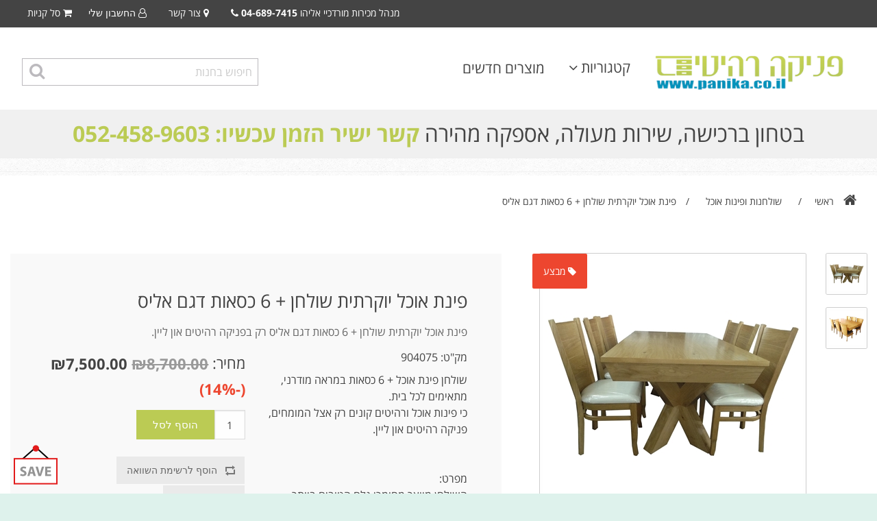

--- FILE ---
content_type: text/html; charset=utf-8
request_url: https://www.panika.co.il/%D7%A4%D7%99%D7%A0%D7%AA-%D7%90%D7%95%D7%9B%D7%9C-%D7%99%D7%95%D7%A7%D7%A8%D7%AA%D7%99%D7%AA-%D7%A9%D7%95%D7%9C%D7%97%D7%9F-6-%D7%9B%D7%A1%D7%90%D7%95%D7%AA-%D7%93%D7%92%D7%9D-%D7%90%D7%9C%D7%99%D7%A1
body_size: 9875
content:

<!DOCTYPE html>
<html dir="rtl" class="html-product-details-page no-js">
    <head>
        <title>פניקה רהיטים. פינת אוכל יוקרתית שולחן + 6 כסאות דגם אליס</title>
        <meta http-equiv="Content-type" content="text/html;charset=UTF-8" />
        <meta name="description" content="פינת אוכל יוקרתית שולחן + 6 כסאות דגם אליס רק בפניקה רהיטים און ליין." />
        <meta name="keywords" content="" />
        <meta name="generator" content="nopCommerce" />
        <meta name="viewport" content="width=device-width, initial-scale=1.0, maximum-scale=1.0, user-scalable=no">


        <meta property="og:type" content="product" />
<meta property="og:title" content="פינת אוכל יוקרתית שולחן + 6 כסאות דגם אליס" />
<meta property="og:description" content="פינת אוכל יוקרתית שולחן + 6 כסאות דגם אליס רק בפניקה רהיטים און ליין." />
<meta property="og:image" content="http://www.panika.co.il/content/images/thumbs/0016018_-6-_380.jpeg" />
<meta property="og:url" content="http://www.panika.co.il/%D7%A4%D7%99%D7%A0%D7%AA-%D7%90%D7%95%D7%9B%D7%9C-%D7%99%D7%95%D7%A7%D7%A8%D7%AA%D7%99%D7%AA-%D7%A9%D7%95%D7%9C%D7%97%D7%9F-6-%D7%9B%D7%A1%D7%90%D7%95%D7%AA-%D7%93%D7%92%D7%9D-%D7%90%D7%9C%D7%99%D7%A1" />
<meta property="og:site_name" content="Panika" />
<meta property="twitter:card" content="summary" />
<meta property="twitter:site" content="Panika" />
<meta property="twitter:title" content="פינת אוכל יוקרתית שולחן + 6 כסאות דגם אליס" />
<meta property="twitter:description" content="פינת אוכל יוקרתית שולחן + 6 כסאות דגם אליס רק בפניקה רהיטים און ליין." />
<meta property="twitter:image" content="http://www.panika.co.il/content/images/thumbs/0016018_-6-_380.jpeg" />
<meta property="twitter:url" content="http://www.panika.co.il/%D7%A4%D7%99%D7%A0%D7%AA-%D7%90%D7%95%D7%9B%D7%9C-%D7%99%D7%95%D7%A7%D7%A8%D7%AA%D7%99%D7%AA-%D7%A9%D7%95%D7%9C%D7%97%D7%9F-6-%D7%9B%D7%A1%D7%90%D7%95%D7%AA-%D7%93%D7%92%D7%9D-%D7%90%D7%9C%D7%99%D7%A1" />

        
            <link rel="stylesheet" type="text/css" href="//fonts.googleapis.com/earlyaccess/opensanshebrew.css" />

        


        <link href="/Plugins/Foundation.Framework/Content/foundation.rtl/css/foundation.min.css" rel="stylesheet" type="text/css" />
<link href="/Content/jquery-ui-themes/smoothness/jquery-ui-1.10.3.custom.min.css" rel="stylesheet" type="text/css" />
<link href="/Themes/Panika/Content/css/styles.rtl.css" rel="stylesheet" type="text/css" />
<link href="/Themes/Panika/Content/styles/themes/theme1.css" rel="stylesheet" type="text/css" />
<link href="/Themes/Panika/Content/styles/default-theme.rtl.css" rel="stylesheet" type="text/css" />
<link href="/Content/magnific-popup/magnific-popup.css" rel="stylesheet" type="text/css" />
<link href="/Plugins/Widgets.DashboardMenu/Content/css/style.css" rel="stylesheet" type="text/css" />

        <!-- load jQuery from Google's CDN -->
        <script src="//ajax.googleapis.com/ajax/libs/jquery/1.10.2/jquery.min.js"></script>

        <!-- fallback to Microsoft's Ajax CDN -->
        <script>window.jQuery || document.write('<script src="//ajax.aspnetcdn.com/ajax/jQuery/jquery-1.10.2.min.js">\x3C/script>')</script>
        <!-- fallback to local file -->
        <script>window.jQuery || document.write('<script src="/Scripts/jquery-1.10.2.min.js">\x3C/script>')</script>


        <script src="/Scripts/jquery.validate.min.js" type="text/javascript"></script>
<script src="/Scripts/jquery.validate.unobtrusive.min.js" type="text/javascript"></script>
<script src="/Scripts/jquery-migrate-1.2.1.min.js" type="text/javascript"></script>
<script src="/Scripts/public.ajaxcart.js" type="text/javascript"></script>
<script src="/Scripts/jquery.magnific-popup.min.js" type="text/javascript"></script>


        <link rel="canonical" href="https://www.panika.co.il/%D7%A4%D7%99%D7%A0%D7%AA-%D7%90%D7%95%D7%9B%D7%9C-%D7%99%D7%95%D7%A7%D7%A8%D7%AA%D7%99%D7%AA-%D7%A9%D7%95%D7%9C%D7%97%D7%9F-6-%D7%9B%D7%A1%D7%90%D7%95%D7%AA-%D7%93%D7%92%D7%9D-%D7%90%D7%9C%D7%99%D7%A1" />
<link rel="canonical" href="https://www.panika.co.il/%D7%A4%D7%99%D7%A0%D7%AA-%D7%90%D7%95%D7%9B%D7%9C-%D7%99%D7%95%D7%A7%D7%A8%D7%AA%D7%99%D7%AA-%D7%A9%D7%95%D7%9C%D7%97%D7%9F-6-%D7%9B%D7%A1%D7%90%D7%95%D7%AA-%D7%93%D7%92%D7%9D-%D7%90%D7%9C%D7%99%D7%A1" />

        
        
        
        
<link rel="shortcut icon" href="https://www.panika.co.il/favicon.ico" />
        <!--Powered by nopCommerce - http://www.nopCommerce.com-->
    </head>
    <body>
        



<div class="ajax-loading-block-window" style="display: none">
</div>
<div id="dialog-notifications-success" title="הודעה" style="display:none;">
</div>
<div id="dialog-notifications-error" title="שגיאה" style="display:none;">
</div>
<div id="dialog-notifications-warning" title="אזהרה" style="display:none;">
</div>
<div id="bar-notification" class="bar-notification">
    <span class="close" title="סגור">&nbsp;</span>
</div>




<!--[if lte IE 7]>
    <div style="clear:both;height:59px;text-align:center;position:relative;">
        <a href="http://www.microsoft.com/windows/internet-explorer/default.aspx" target="_blank">
            <img src="/Themes/Panika/Content/images/ie_warning.jpg" height="42" width="820" alt="You are using an outdated browser. For a faster, safer browsing experience, upgrade for free today." />
        </a>
    </div>
<![endif]-->





<div class="off-canvas ecommerce-header-off-canvas position-left" id="ecommerce-header" data-off-canvas>
    <!-- Close button -->
    

    <div class="mobile-header">
        <div class="mobile-logo"><a href="/">
    <img title="" alt="Panika" src="https://www.panika.co.il/Themes/Panika/Content/images/logo.png">
</a></div>
        <div id="responsive-menu">
            <a class="department-label inactivated-depart">
                <span>קטגוריות <i class="fa fa-angle-down" aria-hidden="true"></i></span>
            </a>
            <div class="submenu" style="display: none;">
                <ul id="responsive-menu-ul" class="f-dropdown"></ul>
            </div>
        </div>
    </div>
    <div id="offcanvas-menu-container">       
        <nav></nav>
    </div>

</div>


<div class="off-canvas-content navbar-fixed-top" data-off-canvas-content>
    <div class="ecommerce-header-top show-for-medium">
        <div class="row align-justify">
            <div class="ecommerce-header-top-message">
                <ul></ul>
                

            </div>
            <div class="ecommerce-header-top-links">
                
<ul>
    
    <li>
         מנהל מכירות מורדכיי אליהו
        <strong class="phone">04-689-7415</strong> 
        <i class="fa fa-1x fa-phone" aria-hidden="true"></i>
    </li>
    <li><a href="/contactus"><i class="fa fa-1x fa-map-marker" aria-hidden="true"></i> צור קשר</a></li>
    <li>
        <button class="header-dropdown" type="button" data-toggle="account-dropdown">
            <i class="fa fa-1x fa-user-o" aria-hidden="true"></i> החשבון שלי
            <div class="dropdown-pane header-selectors" id="account-dropdown" data-dropdown data-hover="true" data-hover-pane="true">
 <a href="/login" class="ico-login">התחברות</a>
 <a href="/register" class="ico-register">הרשמה</a>
            </div>
        </button>
    </li>


        <li><a href="/cart"><i class="fa fa-1x fa-shopping-cart"></i> סל קניות</a></li>

    
    
</ul>


            </div>
        </div>
    </div>

    <div class="ecommerce-header top-bar show-for-medium">
        <div class="top-bar-left">
            <ul class="vertical medium-horizontal menu dropdown" data-dropdown-menu>
    
    <li class="logo"><a href="/">
    <img title="" alt="Panika" src="https://www.panika.co.il/Themes/Panika/Content/images/logo.png">
</a></li>
    <li>


<div id="dashboard-menu-container">
    <div class="dropdown" id="dashboard-menu">
            <a class="department-label inactivated-depart" title="קטגוריות">
                קטגוריות
                <i class="fa fa-angle-down" aria-hidden="true"></i>
            </a>

        <div class="submenu" style="display: none;">
            <ul class="root" id="menu-ul"></ul>
            <div id="departments">
                <div id="menu-slider">
                    <div id="submenu-ul"></div>
                </div>
            </div>
        </div>
    </div>

    
</div>
<script type="text/javascript">
        $(document).ready(function () {
            $("#menu-slider").prepend("<h3></h3>");
            $.getJSON("/Dashboardmenu", function (data) { BuildMenu(data); });
        });
</script></li>
    <li><a href="/newproducts">מוצרים חדשים</a></li>
    
</ul>

<div id="drilldown" class="hide-for-medium">
    

    <div class="mobile-search">    </div>
    

    <hr />
    <ul class="menu vertical">
        <li><a href="/newproducts"><i class="fa fa-1x fa-share-alt" aria-hidden="true"></i>מוצרים חדשים</a></li>
        <li><a href="/search"><i class="fa fa-1x fa-search" aria-hidden="true"></i>חיפוש</a></li>
        <li><a href="/customer/info"><i class="fa fa-1x fa-user-o" aria-hidden="true"></i>החשבון שלי</a></li>
        <li><a href="/login"><i class="fa fa-1x fa-sign-in" aria-hidden="true"></i>התחברות</a></li>
        <li><a href="/contactus"><i class="fa fa-1x fa-map-marker" aria-hidden="true"></i>צור קשר</a></li>
    </ul>
    <div class="offcanvas-menu-social">
            <a href="https://www.facebook.com/profile.php?id=100007995979337" target="_blank" title="Facebook"><i class="fa fa-facebook-square" aria-hidden="true"></i></a>
    <a href="https://twitter.com/nopCommerce" target="_blank" title="טוויטר"><i class="fa fa-twitter-square" aria-hidden="true"></i></a>
    <a href="https://www.youtube.com/user/nopCommerce" target="_blank" title="יוטיוב"><i class="fa fa-youtube-square" aria-hidden="true"></i></a>
    <a href="https://plus.google.com/+nopcommerce" target="_blank" title="Google+"><i class="fa fa-google-plus-square" aria-hidden="true"></i></a>

    </div>
    
</div>

<script type="text/javascript">
    $(document).ready(function () {
        var drilldown = $("#drilldown");
        $("#offcanvas-menu-container > nav").prepend(drilldown);
        $(document).on("click", ".parent-lab", function () {
            window.location = $(this).attr("data-href");
        });
    });
</script>
        </div>
        <div class="top-bar-right">
            <div class="header-promotion text-center">
                <img src="/Themes/Panika/Content/images/theme/save-first-order.png" alt="קבל הנחה נוספת של 3% בקנייה ראשונה" title="קבל הנחה נוספת של 3% בקנייה ראשונה" />
                <div>בקנייה ראשונה <span class="hot-text">הנחה 3% </span></div>
            </div>
            <div class="header-promotion free-delivery text-center">
                <img src="/Themes/Panika/Content/images/theme/free-delivery.png" alt="על הזמנות מעל 9500 ש"ח" title="על הזמנות מעל 9500 ש"ח" />
                <div>בהזמנה מעל 9500 ש"ח  <span class="hot-text">הובלה בחינם </span></div>
            </div>
            <div class="search-box store-search-box">
<form action="/search" id="small-search-box-form" method="get">        <input type="text" class="search-box-text" id="small-searchterms" autocomplete="off" name="q" placeholder="חיפוש בחנות" />
        <input type="submit" class="button-1 search-box-button" value="חיפוש" />
            <script type="text/javascript">
                $("#small-search-box-form").submit(function(event) {
                    if ($("#small-searchterms").val() == "") {
                        alert('יש להזין ערך לחיפוש');
                        $("#small-searchterms").focus();
                        event.preventDefault();
                    }
                });
            </script>
            
                <script type="text/javascript">
                    $(document).ready(function() {
                        $('#small-searchterms').autocomplete({
                            delay: 500,
                            minLength: 3,
                            source: '/catalog/searchtermautocomplete',
                            appendTo: '.search-box',
                            select: function(event, ui) {
                                $("#small-searchterms").val(ui.item.label);
                                setLocation(ui.item.producturl);
                                return false;
                            }
                        })
                            .data("ui-autocomplete")._renderItem = function(ul, item) {
                                var t = item.label;
                                //html encode
                                t = htmlEncode(t);
                                return $("<li></li>")
                                    .data("item.autocomplete", item)
                                    .append("<a><img src='" + item.productpictureurl + "'><span>" + t + "</span></a>")
                                    .appendTo(ul);
                            };
                    });
                </script>
            
</form></div>
        </div>

        <div class="header-promotion text-center secure-payments">
            <img src="/Themes/Panika/Content/images/theme/secure-payments.png" alt="Safe & Secure Checkout Guarantee" title="Safe & Secure Checkout Guarantee" />
            <div>Secure Checkout <span class="hot-text">Guaranteed</span></div>
        </div>
    </div>

    <div class="hide-for-medium text-center">
            מנהל מכירות מורדכיי אליהו
            <strong class="phone">052-4589603</strong>
            <i class="fa fa-1x fa-phone" aria-hidden="true"></i>
    </div>
    <div class="header-banner text-center">
        בטחון ברכישה, שירות מעולה, אספקה מהירה <span class="hot-text">קשר ישיר הזמן עכשיו: <strong class="phone">052-458-9603</strong></span>
    </div>

    <div class="ecommerce-header-mobile hide-for-medium">
        <div class="ecommerce-header-mobile-left">
            <button class="menu-icon" type="button" data-toggle="ecommerce-header"></button>
            
        </div>

        <div class="ecommerce-header-mobile-center">
            <a href="/">
    <img title="" alt="Panika" src="https://www.panika.co.il/Themes/Panika/Content/images/logo.png">
</a>
        </div>

        

        <div class="ecommerce-header-mobile-right">
            <a href="/cart"><i class="fa fa-shopping-cart"></i></a>
        </div>

    </div>
    <div class="ecommerce-header-mobile hide-for-medium">
        <div class="mobile-search">    </div>
        
    </div>
</div>
<div class="row">
    <div class="master-wrapper-page columns medium-12">
        
        <script type="text/javascript">
            AjaxCart.init(false, '.header-links .cart-qty', '.header-links .wishlist-qty', '#flyout-cart');
        </script>

        <div class="master-wrapper-content">
            


        
    
    <div class="breadcrumb">
        <ul>
            
            <li>
                <span itemscope itemtype="http://data-vocabulary.org/Breadcrumb">
                    <a href="/" itemprop="url">
                        <span itemprop="title">ראשי</span>
                    </a>
                </span>
                <span class="delimiter">/</span>
            </li>
                <li>
                    <span itemscope itemtype="http://data-vocabulary.org/Breadcrumb">
                        <a href="/%D7%A4%D7%99%D7%A0%D7%95%D7%AA-%D7%90%D7%95%D7%9B%D7%9C" itemprop="url">
                            <span itemprop="title">שולחנות ופינות אוכל</span>
                        </a>
                    </span>
                    <span class="delimiter">/</span>
                </li>
            <li>
                <strong class="current-item">פינת אוכל יוקרתית שולחן + 6 כסאות דגם אליס</strong>
                
                
            </li>
        </ul>
    </div>


                <div class="master-column-wrapper">
                
<div class="center-1">
    
    
<!--product breadcrumb-->

<div class="page product-details-page">
    <div class="page-body">
        
<form action="/%D7%A4%D7%99%D7%A0%D7%AA-%D7%90%D7%95%D7%9B%D7%9C-%D7%99%D7%95%D7%A7%D7%A8%D7%AA%D7%99%D7%AA-%D7%A9%D7%95%D7%9C%D7%97%D7%9F-6-%D7%9B%D7%A1%D7%90%D7%95%D7%AA-%D7%93%D7%92%D7%9D-%D7%90%D7%9C%D7%99%D7%A1" id="product-details-form" method="post">            <div itemscope itemtype="http://schema.org/Product" data-productid="6009">

                <div class="product-essential row">
                    

                    <!--product pictures-->
                    <div class="product-picture medium-12 large-5 columns">
                            <span class="label sale-label"><i class="fa fa-tag" aria-hidden="true"></i> מבצע</span>
                        
<div class="row">
   
    <div class="picture medium-10 columns medium-push-2">
            <a href="https://www.panika.co.il/content/images/thumbs/0016018_-6-.jpeg" title="תמונה של פינת אוכל יוקרתית שולחן + 6 כסאות דגם אליס" id="main-product-img-lightbox-anchor-6009" class="thumbnail">
                <img alt="תמונה של פינת אוכל יוקרתית שולחן + 6 כסאות דגם אליס" src="https://www.panika.co.il/content/images/thumbs/0016018_-6-_380.jpeg" title="תמונה של פינת אוכל יוקרתית שולחן + 6 כסאות דגם אליס" itemprop="image" id="main-product-img-6009" />
            </a>
            <script type="text/javascript">
                $(document).ready(function () {
                    $('#main-product-img-lightbox-anchor-6009').magnificPopup(
                    {
                        type: 'image',
                        removalDelay: 300,
                        gallery: {
                            enabled: true,
                            tPrev: 'הקודם (כפתור חץ שמאלי)',
                            tNext: 'הבא (כפתור חץ ימני)',
                            tCounter: '%curr% of %total%'
                        },
                        tClose: 'סגור (Esc)',
                        tLoading: 'טוען...'
                    });
                });
            </script>
    </div>
        <div class="picture-thumbs medium-2 columns medium-pull-10">
                <div class="thumb-item thumbnail">
                    <img src="https://www.panika.co.il/content/images/thumbs/0016018_-6-_150.jpeg" alt="תמונה של פינת אוכל יוקרתית שולחן + 6 כסאות דגם אליס" title="תמונה של פינת אוכל יוקרתית שולחן + 6 כסאות דגם אליס" data-defaultsize="http://www.panika.co.il/content/images/thumbs/0016018_-6-_380.jpeg" data-fullsize="http://www.panika.co.il/content/images/thumbs/0016018_-6-.jpeg" />
                </div>
                <div class="thumb-item thumbnail">
                    <img src="https://www.panika.co.il/content/images/thumbs/0015979_-6-_150.jpeg" alt="תמונה של פינת אוכל יוקרתית שולחן + 6 כסאות דגם אליס" title="תמונה של פינת אוכל יוקרתית שולחן + 6 כסאות דגם אליס" data-defaultsize="http://www.panika.co.il/content/images/thumbs/0015979_-6-_380.jpeg" data-fullsize="http://www.panika.co.il/content/images/thumbs/0015979_-6-.jpeg" />
                </div>
        </div>
</div>

<script type="text/javascript">
            $(document).ready(function () {
                $('.thumb-item img').on('click', function () {
                    $('#main-product-img-6009').attr('src', $(this).attr('data-defaultsize'));
                    $('#main-product-img-6009').attr('title', $(this).attr('title'));
                    $('#main-product-img-6009').attr('alt', $(this).attr('alt'));
                    $('#main-product-img-lightbox-anchor-6009').attr('href', $(this).attr('data-fullsize'));
                    $('#main-product-img-lightbox-anchor-6009').attr('title', $(this).attr('title'));
                });
            });
</script>
                    </div>

                    

                    <div class="medium-12 large-7 columns">
                        <div class="overview">
                            <div class="product-name">
                                <h1 itemprop="name">
                                    פינת אוכל יוקרתית שולחן + 6 כסאות דגם אליס
                                </h1>
                            </div>
                                <div class="short-description">
                                    פינת אוכל יוקרתית שולחן + 6 כסאות דגם אליס רק בפניקה רהיטים און ליין.
                                </div>
                            <div class="row">
                                <div class="small-12 medium-6 columns">
                                    

                                    <!--manufacturers-->
                                    
                                    <!--SKU, MAN, GTIN, vendor-->
                                    
<div class="additional-details">
    
        <div class="sku" >
            <span class="label">מק"ט:</span>
            <span class="value" itemprop="sku" id="sku-6009">904075</span>
        </div>
            </div>

                                    

                                        <div class="full-description" itemprop="description">
                                            <div style="direction: rtl;">
<div>שולחן פינת אוכל + 6 כסאות במראה מודרני, מתאימים לכל בית.<br />כי פינות אוכל ורהיטים קונים רק אצל המומחים, פניקה רהיטים און ליין.<br /><br /><br />מפרט:<br />השולחן מיוצר מחומרי גלם הטובים ביותר.</div>
<div>רגל איקס.</div>
<div>כולל 6 כסאות תואמים מרהיבים ביופיים ונוחים.</div>
<div>עמידות ואיכות לשנים רבות.</div>
<div>נפתח לתוספת מקום בדחיפה של הפלטה.</div>
<div><strong>*ניתן לרכוש באפשרויות פתיחה שונות.</strong></div>
<div>&nbsp;</div>
<div>מידות:</div>
<div>סטנדרט: 100*180 ס''מ</div>
<div>נפתח ל3 מטר.</div>
<div>&nbsp;</div>
<div>הערות:<br />אספקה עד&nbsp;30 ימי עסקים.<br />שנה אחריות&nbsp;ע"י פניקה רהיטים און ליין.<br />התמונה להמחשה בלבד, ט.ל.ח.</div>
<div><strong>הובלה והרכבה ישלומו ישירות למוביל&nbsp;400 ש"ח.</strong></div>
<div><strong>ישנו מצב ויווצר שינוי במחיר ההובלה וההרכבה לפי קומה ואיזור.</strong></div>
<div>פניקה רהיטים אונליין.</div>
<div>&nbsp;</div>
<div>&nbsp;</div>
<div>&nbsp;</div>
<div>&nbsp;</div>
<div>&nbsp;</div>
<div>&nbsp;</div>
<div>RP 0053</div>
</div>
                                        </div>
                                        <br />

                                    <!--delivery-->
                                        <div class="delivery">
            <div class="free-shipping">דמי הובלה והרכבה ישולמו ישירות למוביל</div>
            </div>

                                </div>
                                <div class="small-12 medium-6 columns">
                                    <!--availability-->
                                    
                                    <!--attributes-->

                                    <!--price & add to cart-->
    <div class="prices" itemprop="offers" itemscope itemtype="http://schema.org/Offer">
            <div class="                            product-price
">
                    <label>מחיר:</label>
												<span class="old-product-price">₪8,700.00</span>
<span                                            itemprop="price" content="7500.00" class="price-value-6009" 
>
                    ₪7,500.00
                </span>

<span class="you-save">(-14%)</span>            </div>
                <meta itemprop="priceCurrency" content="NIS"/>
    </div>

    <div class="add-to-cart">
                            <div class="add-to-cart-panel">
                <label class="qty-label" for="addtocart_6009_EnteredQuantity">כמות:</label>
<input class="qty-input" data-val="true" data-val-number="The field כמות must be a number." id="addtocart_6009_EnteredQuantity" name="addtocart_6009.EnteredQuantity" type="text" value="1" />                    <script type="text/javascript">
                        $(document).ready(function () {
                            $("#addtocart_6009_EnteredQuantity").keydown(function (event) {
                                if (event.keyCode == 13) {
                                    $("#add-to-cart-button-6009").click();
                                    return false;
                                }
                            });
                        });
                    </script>
                                    <input type="button" id="add-to-cart-button-6009" class="button-1 add-to-cart-button" value="הוסף לסל" data-productid="6009" onclick="AjaxCart.addproducttocart_details('/addproducttocart/details/6009/1', '#product-details-form');return false;" />

            </div>
        
    </div>

                                    <!--wishlist, compare, email a friend-->
                                    <div class="overview-buttons">
                                        

                                        
    <div class="compare-products">
        <input type="button" value="הוסף לרשימת השוואה" class="button-2 add-to-compare-list-button" onclick="AjaxCart.addproducttocomparelist('/compareproducts/add/6009');return false;" />
    </div>

                                            <div class="email-a-friend">
        <input type="button" value="שלח לחבר" class="button-2 email-a-friend-button" onclick="setLocation('/productemailafriend/6009')" />
    </div>

                                        
                                    </div>

                                    
                                    <!--gift card-->

                                    
    <div class="product-share-button">
        <!-- AddThis Button BEGIN --><div class="addthis_toolbox addthis_default_style "><a class="addthis_button_preferred_1"></a><a class="addthis_button_preferred_2"></a><a class="addthis_button_preferred_3"></a><a class="addthis_button_preferred_4"></a><a class="addthis_button_compact"></a><a class="addthis_counter addthis_bubble_style"></a></div><script type="text/javascript" src="https://s7.addthis.com/js/250/addthis_widget.js#pubid=nopsolutions"></script><!-- AddThis Button END -->
    </div>

                                </div>
                            </div>




                            



                            <!--sample download-->
                            

                            <!--gift card-->

                            <!--rental info-->



                            <!--product reviews-->
                            
                            
                        </div>
                    </div>
                </div>
                
                


            </div>
</form>        
    </div>
</div>

    
</div>

            </div>
            
        </div>
        
    </div>
</div>
<div class="footer-columns footer-upper">
    <div class="row">
        <div class="small-12 medium-6 large-4 columns">
            <div class="footer-columns-title">
                <div><i class="fa fa-diamond" aria-hidden="true"></i></div>
                <div>
                    <h4>קנייה בטוחה</h4>
                    <p>קנייה בטוחה באתר</p>
                </div>
                
            </div>
        </div>
        <div class="small-12 medium-6 large-4 columns">
            <div class="footer-columns-title">
                <div><i class="fa fa-truck" aria-hidden="true"></i></div>
                <div>
                    <h4>אספקה מהירה</h4>
                    <p>אספקת רהיטים בכל רחבי הארץ</p>
                </div>
            </div>
        </div>
        <div class="small-12 medium-6 large-4 columns">
            <div class="footer-columns-title">
                <div><i class="fa fa fa-money" aria-hidden="true"></i></div>
                <div>
                    <h4>הנחה ברכישה ראשונה</h4>
                    <p>הנחה ברכישה ראשונה 3%</p>
                </div>
            </div>
        </div>
              
    </div>
</div>


<div class="footer">
    <div class="footer-columns">
        <div class="row small-up-1 medium-up-2 large-up-4">
            <div class="column">
                <h4 class="footer-columns-title">מידע</h4>
                <div class="footer-columns-desc">
                    <ul class="list">
                            <li><a href="/sitemap">מפת אתר</a></li>
                                                    <li><a href="/conditionsofuse">תקנון האתר ומדיניות משלוחים</a></li>
                            <li><a href="/privacy-policy">תקנון ומדיניות פרטיות</a></li>
                        <li><a href="/contactus">צור קשר</a></li>
                    </ul>
                </div>
            </div>
            <div class="column">
                <h4 class="footer-columns-title">שירות לקוחות</h4>
                <div class="footer-columns-desc">
                    <ul class="list">
                        <li><a href="/search">חיפוש</a> </li>
                                                                                                    <li><a href="/recentlyviewedproducts">מוצרים שניצפו לאחרונה</a></li>
                                                    <li><a href="/compareproducts">השוואת מוצרים</a></li>
                                                    <li><a href="/newproducts">מוצרים חדשים</a></li>
                                                    <li><a href="/aboutus">אודותינו</a></li>
                            <li><a href="/contactus-2">צור קשר</a></li>
                    </ul>
                </div>
            </div>
            <div class="column">
                <h4 class="footer-columns-title">החשבון שלי</h4>
                <div class="footer-columns-desc">
                    <ul class="list">
                        <li><a href="/customer/info">החשבון שלי</a></li>
                        <li><a href="/order/history">הזמנות</a></li>
                        <li><a href="/customer/addresses">כתובות</a></li>
                            <li><a href="/cart">סל קניות</a></li>
                                                                                            </ul>
                </div>
            </div>
            <div class="column">
                <h4 class="footer-columns-title">עקבו אחרינו</h4>
                <div class="footer-columns-desc social-networks">
                        <a href="https://www.facebook.com/profile.php?id=100007995979337" target="_blank" title="Facebook"><i class="fa fa-facebook-square" aria-hidden="true"></i></a>
    <a href="https://twitter.com/nopCommerce" target="_blank" title="טוויטר"><i class="fa fa-twitter-square" aria-hidden="true"></i></a>
    <a href="https://www.youtube.com/user/nopCommerce" target="_blank" title="יוטיוב"><i class="fa fa-youtube-square" aria-hidden="true"></i></a>
    <a href="https://plus.google.com/+nopcommerce" target="_blank" title="Google+"><i class="fa fa-google-plus-square" aria-hidden="true"></i></a>

                    <div class="newsletter">
    
    <h4 class="footer-columns-title">הרשמה לחדשות ועדכונים</h4>
    <div class="newsletter-subscribe" id="newsletter-subscribe-block">
        <div class="newsletter-email">
            <input class="newsletter-subscribe-text" id="newsletter-email" name="NewsletterEmail" placeholder="הזן/י כאן את כתובת האימייל שלך" type="text" value="" />
            <input type="button" value="הרשמה" id="newsletter-subscribe-button" class="button-1 newsletter-subscribe-button" />
        </div>
        <div class="newsletter-validation">
            <span id="subscribe-loading-progress" style="display: none;" class="please-wait">נא להמתין...</span>
            <span class="field-validation-valid" data-valmsg-for="NewsletterEmail" data-valmsg-replace="true"></span>
        </div>
    </div>
    <div class="newsletter-result" id="newsletter-result-block"></div>
    <script type="text/javascript">
        function newsletter_subscribe(subscribe) {
            var subscribeProgress = $("#subscribe-loading-progress");
            subscribeProgress.show();
            var postData = {
                subscribe: subscribe,
                email: $("#newsletter-email").val()
            };
            $.ajax({
                cache: false,
                type: "POST",
                url: "/subscribenewsletter",
                data: postData,
                success: function(data) {
                    subscribeProgress.hide();
                    $("#newsletter-result-block").html(data.Result);
                    if (data.Success) {
                        $('#newsletter-subscribe-block').hide();
                        $('#newsletter-result-block').show();
                    } else {
                        $('#newsletter-result-block').fadeIn("slow").delay(2000).fadeOut("slow");
                    }
                },
                error: function(xhr, ajaxOptions, thrownError) {
                    alert('Failed to subscribe.');
                    subscribeProgress.hide();
                }
            });
        }

        $(document).ready(function () {
            $('#newsletter-subscribe-button').click(function () {
                    newsletter_subscribe('true');
            });
            $("#newsletter-email").keydown(function (event) {
                if (event.keyCode == 13) {
                    $("#newsletter-subscribe-button").click();
                    return false;
                }
            });
        });
    </script>
</div>

                </div>
                <div class="paypal-secured">
                    
                </div>
                <div class="ssl-secured">
                    <img src="/Themes/Panika/Content/images/theme/ssl.svg" alt="Secured website" />
                </div>
            </div>
        </div>
    </div>
    
    
</div>
<div class="footer-lower">
    <div class="row">
        <div class="small-12 medium-10 columns large-centered">
            <div class="footer-info">
                <span class="footer-disclaimer">Panika &copy; כל הזכויות שמורות.</span>
            </div>
            <div class="footer-powered-by">
                    Powered by <a href="http://www.nopcommerce.com/">nopCommerce</a>
                | Designed by <a href="http://www.n-theme.com/">N-Theme (nopCommerce themes & plugins)</a>
            </div>            
            
        </div>       
    </div>  
</div>




<script type="text/javascript">
    $(document).ready(function () {
        $('.block .title').click(function () {
            var e = window, a = 'inner';
            if (!('innerWidth' in window)) {
                a = 'client';
                e = document.documentElement || document.body;
            }
            var result = { width: e[a + 'Width'], height: e[a + 'Height'] };
            if (result.width < 1001) {
                $(this).siblings('.listbox').slideToggle('slow');
            }
        });
    });
</script>


<!-- Google code for Analytics tracking -->
<script type="text/javascript">
var _gaq = _gaq || [];
_gaq.push(['_setAccount', 'UA-52558320-1']);
_gaq.push(['_trackPageview']);

(function() {
    var ga = document.createElement('script'); ga.type = 'text/javascript'; ga.async = true;
    ga.src = ('https:' == document.location.protocol ? 'https://ssl' : 'http://www') + '.google-analytics.com/ga.js';
    var s = document.getElementsByTagName('script')[0]; s.parentNode.insertBefore(ga, s);
})();
</script>


<style>
    #register-and-save { position: fixed; top: unset !important; bottom: 10px; right: 10px; z-index: 2147483647 !important; text-align: right; font-size: 13px; line-height: 20px; font-family: 'Lato', Helvetica, Arial, sans-serif !important; max-height: 100%; pointer-events: none; }
        #register-and-save .ras-info { color: #252525; border-radius: 8px; text-align: left; min-width: 300px; box-shadow: 1px 1px 30px 0 rgba(0, 0, 0, 0.15); position: relative; bottom: -100px; opacity: 0; visibility: hidden; max-height: 0; overflow: hidden; -webkit-transition: all .2s; transition: all .2s; z-index: 1; pointer-events: initial; background: transparent; }
            #register-and-save .ras-info .ras-title { position: relative; background-color: #444444; text-align: center; border-radius: 8px 8px 0 0; padding: 30px 40px; margin: 0; color: white; font-weight: 300; font-size: 1.4rem; }
            #register-and-save .ras-info .ras-body { padding: 30px; position: relative; background: white; }
        #register-and-save .ras-bubble { display: inline-block; position: absolute; right: 62px; bottom: 5px; background: #0d0d0d; padding: 0px; border-radius: 50px 50px 0 50px; color: white; box-sizing: border-box; letter-spacing: 1px; font-size: 15px; cursor: pointer; white-space: nowrap; pointer-events: initial; overflow: hidden; max-width: 0px; }
        #register-and-save > .ras-icon { cursor: pointer; -webkit-transition: all .5s ease-in-out; transition: all .5s ease-in-out; transition-delay: 0s; transition-delay: .2s; position: absolute; pointer-events: initial; display: inline-block; margin-left: auto; margin-right: 0px; bottom: 0; right: 10px; }
        #register-and-save .ras-info.show { opacity: 1; display: block; visibility: visible; bottom: -42px; max-height: 100%; }
    .ras-close svg { max-width: 40px; }
    .ras-close { position: absolute; top: 10px; right: 10px; cursor: pointer; }
    #register-and-save .buttons{text-align:center;}
    #register-and-save .buttons .button-1{background-color: #ed462f;}
    #register-and-save .buttons .button-1:hover{background-color: #d13a26;}
    .result{font-weight: 700;}

        
        #register-and-save, #register-and-save > .ras-icon, .ras-close{left: 10px;right:auto}
        .ras-close{left: 15px;top:15px;right:auto}
        #quick-sign-up-form, .inputs label {text-align:right;}
        .result{text-align: right;}
        
    @media only screen and (min-width: 320px) {
        #register-and-save .ras-info{max-width:300px;}
        #register-and-save .ras-info .ras-body{padding:10px;}
        #quick-sign-up-form .title{font-size:1.2rem;}
    }
    @media only screen and (min-width: 360px) {
        #register-and-save .ras-info{max-width:320px;}
        #quick-sign-up-form .title{font-size:1.3rem;}
    }
    @media only screen and (min-width: 600px) {
        #register-and-save .ras-info{max-width:400px;}
        #quick-sign-up-form .title{font-size:1.4rem;}
    #register-and-save .ras-info .ras-body{padding:30px;}
    }
    @media only screen and (min-width: 1920px) {
        #register-and-save .ras-info{max-width:450px;}
        #register-and-save .ras-info .ras-title{font-size:1.6rem;}
    }
</style>


<script>
    jQuery.ajax({
        type: "GET",
        url: '/quicksignup',
                                success: function (data) {
                                    jQuery("#quick-sign-up").html(data);
                                },
                                failure: function () {
                                }
                            });
</script>
<div id="register-and-save">
    <div class="ras-info">
        <div class="ras-title">
            הרשמה מהירה
            <span class="ras-close">
                <i class="fa fa-times" aria-hidden="true"></i>

                
            </span>
        </div>
        <div class="ras-body">
            <div class="ras-animate">
                <div id="quick-sign-up"></div>
            </div>
        </div>
    </div>
    <div class="ras-bubble" style="visibility:hidden"></div>
    <div class="ras-icon hide-for-medium" style="bottom:80px;"><a href="tel:052-4589603"><img src="Themes/Panika/Content/images/theme/mobile-phone.png" /></a></div>
    <div class="ras-icon"><img src="Plugins/CtaMedia.Marketing.QuickSignUp/Content/save-first-order.png" /></div>
</div>

<script type="text/javascript">
    $(".ras-icon, .ras-close, .save-extra").click(function () {
        $(".ras-info").toggleClass("show");
    });


    $.fn.queueAddClass = function (className) {
        this.queue('fx', function (next) {
            $(this).addClass(className);
            next();
        });
        return this;
    };
    $.fn.queueRemoveClass = function (className) {
        this.queue('fx', function (next) {
            $(this).removeClass(className);
            next();
        });
        return this;
    };
        
                if (localStorage.getItem('popState') != 'shown') {
                    $('.ras-info').delay(5000).queueAddClass('show').delay(5000);//.queueRemoveClass('show');
                    localStorage.setItem('popState', 'shown')
                }
        
    
</script>

        
        <link href="/Plugins/Foundation.Framework/Content/corrections.css" rel="stylesheet" type="text/css" />
<link href="/Plugins/Foundation.Framework/Content/icons/font-awesome/css/font-awesome.min.css" rel="stylesheet" type="text/css" />
<link href="/Plugins/Foundation.Framework/Content/css/animate.min.css" rel="stylesheet" type="text/css" />
<link href="/Plugins/Foundation.Framework/Content/vendors/OwlCarousel2-2.2.1/docs/assets/owlcarousel/assets/owl.carousel.min.css" rel="stylesheet" type="text/css" />
<link href="/Plugins/Foundation.Framework/Content/vendors/OwlCarousel2-2.2.1/docs/assets/owlcarousel/assets/owl.theme.default.min.css" rel="stylesheet" type="text/css" />

        <script src="/Plugins/Foundation.Framework/Content/foundation.rtl/js/vendor/what-input.js" type="text/javascript"></script>
<script src="/Plugins/Foundation.Framework/Content/foundation.rtl/js/vendor/foundation.min.js" type="text/javascript"></script>
<script src="/Plugins/Foundation.Framework/Content/vendors/OwlCarousel2-2.2.1/docs/assets/owlcarousel/owl.carousel.min.js" type="text/javascript"></script>
<script src="/Plugins/Foundation.Framework/Content/vendors/OwlCarousel2-Thumbs/dist/owl.carousel2.thumbs.min.js" type="text/javascript"></script>
<script src="/Themes/Panika/Content/scripts/custom.js" type="text/javascript"></script>
<script src="/Themes/Panika/Content/scripts/device.min.js" type="text/javascript"></script>
<script src="/Scripts/jquery-ui-1.10.3.custom.min.js" type="text/javascript"></script>
<script src="/Scripts/public.common.js" type="text/javascript"></script>
<script src="/Plugins/Widgets.DashboardMenu/Content/scripts/amenu.js" type="text/javascript"></script>


        
        

        <script type="text/javascript">
            var vsid = "panika";
            (function () {
                var vsjs = document.createElement('script'); vsjs.type = 'text/javascript'; vsjs.async = true; vsjs.setAttribute('defer', 'defer');
                vsjs.src = ('https:' == document.location.protocol ? 'https://' : 'http://') + 'www.virtualspirits.com/vsa/chat-' + vsid + '.js';
                var s = document.getElementsByTagName('script')[0]; s.parentNode.insertBefore(vsjs, s);
            })();
        </script>

    <script defer src="https://static.cloudflareinsights.com/beacon.min.js/vcd15cbe7772f49c399c6a5babf22c1241717689176015" integrity="sha512-ZpsOmlRQV6y907TI0dKBHq9Md29nnaEIPlkf84rnaERnq6zvWvPUqr2ft8M1aS28oN72PdrCzSjY4U6VaAw1EQ==" data-cf-beacon='{"version":"2024.11.0","token":"9afda50140fe414ba4f9b66103c33df3","r":1,"server_timing":{"name":{"cfCacheStatus":true,"cfEdge":true,"cfExtPri":true,"cfL4":true,"cfOrigin":true,"cfSpeedBrain":true},"location_startswith":null}}' crossorigin="anonymous"></script>
</body>

    </html>


--- FILE ---
content_type: text/html; charset=utf-8
request_url: https://www.panika.co.il/quicksignup
body_size: 1107
content:



<div class="result"></div>
<div class="contact-page">
    <style>
        #quick-sign-up-form .fieldset { padding: 0 0 1.25rem 0; }
        #quick-sign-up-form .inputs label { width: auto; display: block;text-align:right; }
        #quick-sign-up-form .last-name-field { display: none; }
        #quick-sign-up-form .newsletter > label { display: inline-block; min-width: 50px;}
        #quick-sign-up-form .title { margin:0 0 5px; }
        #quick-sign-up-form .short-description { margin: 0 0 10px; }
        #quick-sign-up-form .gender span > * { margin: 0 5px 0 0; }
    </style>
    
<form action="/quicksignup" data-abide="" enctype="multipart/form-data" id="quick-sign-up-form" method="post">        <div class="fieldset">
            <div class="title">
                <strong>לקוחות חדשים נהנים ב-3% הנחה</strong>
            </div>
            <div class="short-description">
                לא נדרש להזין קוד הנחה - חל באופן אוטומטי
            </div>
            <div class="form-fields">
                <div class="inputs name-field">
                    <label for="FullName">שם מלא:</label>
                    <input data-val="true" data-val-required="השם המלא שלך, נראה שלא רשמת אותו, לא חבלy" id="FullName" name="FullName" required="" type="text" value="" />
                </div>
                
                <div class="inputs last-name-field">
                    <label for="LastName">חה בבקשה:</label>
                    <input Value="" id="LastName" name="LastName" type="text" value="" />
                </div>

                <div class="inputs email-field">
                    <label for="Email">המייל:</label>
                    <input data-val="true" data-val-email="אי מייל שגוי" id="Email" name="Email" required="" type="email" value="" />
                </div>
                                    <div class="inputs newsletter">
                        <label for="Newsletter">תרצה לקבל חדשות מאיתנו:</label>
                        <input class="check-box" data-val="true" data-val-required="&#39;Newsletter&#39; must not be empty." id="Newsletter" name="Newsletter" type="checkbox" value="true" /><input name="Newsletter" type="hidden" value="false" />
                    </div>

            </div>
        </div>
        <div class="buttons">
            <input type="submit" name="send-email" class="button-1 contact-us-button" value="כן, אני רוצה הנחה">
        </div>
        <script>
            $(document).ready(function (e) {
                $("#quick-sign-up-form").on('submit', (function (e) {
                    e.preventDefault();
                    var $form = $(this);
                    var fd = new FormData();
                    var pricematch_data = $('#quick-sign-up-form').serializeArray();
                    $.each(pricematch_data, function (key, input) {
                        fd.append(input.name, input.value);
                    });

                    //$('#loader-icon').show();

                    var url = $form.attr("action");
                    $.ajax({
                        url: url,
                        type: "POST",
                        data: fd,
                        contentType: false,
                        cache: false,
                        processData: false,
                        success: function (data) {
                            $('#quick-sign-up-form').invisible();
                            $('.result').html(data);
                            //$('#save-button').attr("disabled", true);//move before sending ajax request?
                        },
                        error: function () { }
                    });
                }));
            });

            (function ($) {
                $.fn.invisible = function () {
                    return this.each(function () {
                        $(this).css("visibility", "hidden");
                    });
                };
                $.fn.visible = function () {
                    return this.each(function () {
                        $(this).css("visibility", "visible");
                    });
                };
            }(jQuery));
        </script>
</form></div>


--- FILE ---
content_type: text/css
request_url: https://www.panika.co.il/Themes/Panika/Content/styles/themes/theme1.css
body_size: 96790
content:
.ratingbg1{background:url('../../images/theme/theme2/rating1.png') repeat-x}.ratingbg2{background:url('../../images/theme/theme2/rating2.png') repeat-x}.no-js .is-dropdown-submenu-parent>ul{display:none}.top-bar{min-height:80px}.top-bar .top-bar-right{margin-top:20px}#google-maps{filter:none;-webkit-filter:none;-webkit-backface-visibility:hidden}h1,h2,h3,h4,h5,h6{color:#444}.fa-1_4x{font-size:1.4rem !important}body{background-color:#def2ec;background-position-y:90px;background-image:url([data-uri]);color:#444}body .row{max-width:96.875rem}body .fieldset{margin:0;padding:1.25rem 0;border:0}.ecommerce-header-top,.footer-upper{background-image:none}p{font-size:1rem}a:focus,a:hover{color:#444}select:not([multiple]){-webkit-appearance:none;-moz-appearance:none;background-position:right 50%;background-repeat:no-repeat;background-image:url([data-uri]);padding:.5em}.cart tbody tr:nth-child(2n){background:none}.master-wrapper-page{background-color:#fff;margin:0 auto}@media only screen and (min-width: 1024px){.master-wrapper-page{margin:25px auto 0}}.header,.header-menu,.master-wrapper-content{width:auto}.administration:hover,.manage-page:hover{color:#eee}.gap{margin:30px auto}@media only screen and (min-width: 1024px){.master-column-wrapper .side-2{width:20%}.master-column-wrapper .center-2{width:78%}}.square-checked,.square-unchecked{width:15px;height:17px;display:inline-block}.square-checked{background:url("../../images/theme/check_uncheck.png") no-repeat scroll -18px 1px / cover}.square-unchecked{background:url("../../images/theme/check_uncheck.png") no-repeat scroll -1px 1px / cover}.header-bar{background:#f1f1f1;border-bottom:1px solid #bbb9bd;padding:25px 0}.header-bar .header-right-wrapper{margin-top:7px}.header-bar .row{max-width:100%}.header-bar .button-group{max-width:200px}.header-bar .button-group .button{background-color:#444}.header-bar .button-group .dropdown-pane.shoppingcart{min-height:300px}.search-box input.search-box-text{background:none;border:1px solid #bbb9bd;border-right:0 none;-webkit-box-shadow:0 0 0 rgba(0,0,0,0);-moz-box-shadow:0 0 0 rgba(0,0,0,0);box-shadow:0 0 0 rgba(0,0,0,0)}@media only screen and (min-width: 1024px){.search-box input.search-box-text{margin:0 -1px 0 0}}@media only screen and (min-width: 1280px){.search-box input.search-box-text{margin:5px -1px 0 0}}.search-box .search-box-button{background:rgba(0,0,0,0) url("[data-uri]") no-repeat scroll 5px 1px;width:45px;height:40px;min-width:40px;font-size:0;border:1px solid #bbb9bd;border-left:0 none}.search-box .search-box-button:hover{background:rgba(0,0,0,0) url("[data-uri]") no-repeat scroll 5px 1px}@media only screen and (min-width: 1280px){.search-box .search-box-button{margin-top:5px}}@media only screen and (min-width: 1024px){.search-box input.search-box-text{max-width:200px}}@media only screen and (min-width: 1280px){.search-box input.search-box-text{max-width:350px}}.search-box .ui-menu .ui-menu-item a{font-size:.9rem;padding:10px !important}.header-links-wrapper{display:table-cell;float:none;padding-left:20px}.header-links-wrapper button{font-size:1rem}@media only screen and (max-width: 480px){.header-links-wrapper button{font-size:0}.header-links-wrapper button i{font-size:1.4rem;margin:0 20px}}.header-links-wrapper .header-selectors{text-align:left}.header-links-wrapper .header-selectors select{width:120px}.header-links-wrapper .header-selectors>div{margin:10px 0}.header-links-wrapper .header-links ul{margin:0;text-align:left}.header-links-wrapper .header-links ul li{margin:0;display:block}.header-links-wrapper a:hover{color:#444}.header-links-wrapper .button{color:#444;margin:0;background:none}.breadcrumb{margin:20px 0}.breadcrumb ul{font-size:inherit;margin:0}.block .title{padding:5px 0;background:transparent url('../../images/toggle-gray.png') right 14px no-repeat}@media only screen and (min-width: 1024px){.block .title{background:none}}.block .title strong{font-size:1.6rem;font-weight:normal}.block ul{margin-left:0}.block .list>li{padding:10px 0 0}.block .list .active>a{color:#444}.block .list a{font-size:1rem}.block .list a:hover{color:#444}.block .sublist a{font-size:1rem}.block .sublist a:hover{color:#444}.item-box .product-title{color:#444}.item-box .product-title:hover{color:#373737}.top-bar-left .dropdown.menu.medium-horizontal>li.is-dropdown-submenu-parent>a::after{border-color:#919191 transparent transparent}.top-bar-left .is-dropdown-submenu .is-dropdown-submenu-parent.opens-right>a::after{border-color:transparent transparent transparent #919191}.ecommerce-header{width:100%;background-color:#fafafa;padding:1rem 1rem 0;color:#444;transition:color .5s ease;display:block}.ecommerce-headera:hover{color:#444;transition:color .5s ease}.ecommerce-header input{margin-right:0}.ecommerce-header ul{background-color:#fafafa}.ecommerce-header ul li{display:inline-block}.ecommerce-header .logo{height:auto;width:100px}.ecommerce-header .nav-links{margin-left:15px}@media screen and (max-width:74.9375em){.ecommerce-header input{width:150px}}.ecommerce-header .menu>.main-nav-link>a{padding:1.5em .85em 1.9em .85em}.ecommerce-header a{font-size:1.2rem}.ecommerce-header.top-bar{padding-top:0;padding-bottom:0}.ecommerce-header-top{width:100%;background-color:#444;height:40px;padding:8px 20px 10px 20px}.ecommerce-header-top .fa{color:#fefefe}.ecommerce-header-top-message{color:#fff;float:left}.ecommerce-header-top-links{color:#fff;float:right}.ecommerce-header-top-links ul li{display:inline;padding-left:20px}.ecommerce-header-top-links a{color:#fff;transition:color .5s ease}.ecommerce-header-top-links a:hover{color:#fff;transition:color .5s ease}.ecommerce-header-off-canvas{background-color:#575757;overflow-x:hidden}.ecommerce-header-off-canvas .menu{padding:1rem 0}.ecommerce-header-off-canvas .menu a{color:#f4f4f4}.position-left{transform:translateX(-250px);-ms-transform:translateX(-250px);-webkit-transform:translateX(-250px);-moz-transform:translateX(-250px);-o-transform:translateX(-250px)}.off-canvas.is-open{transform:translate(0);-ms-transform:translate(0);-webkit-transform:translate(0);-moz-transform:translate(0);-o-transform:translate(0)}.ecommerce-header-mobile{background-color:#fafafa;display:-webkit-flex;display:-ms-flexbox;display:flex;padding:.625rem 1.25rem;-webkit-align-items:center;-ms-flex-align:center;align-items:center;-webkit-justify-content:space-between;-ms-flex-pack:justify;justify-content:space-between}.ecommerce-header-mobile-left,.ecommerce-header-mobile-right,.ecommerce-header-mobile-center{-webkit-flex:1 0 0;-ms-flex:1 0 0;flex:1 0 0}.ecommerce-header-mobile-left{display:-webkit-flex;display:-ms-flexbox;display:flex;-webkit-align-items:center;-ms-flex-align:center;align-items:center;-webkit-justify-content:flex-start;-ms-flex-pack:start;justify-content:flex-start}.ecommerce-header-mobile-center{display:-webkit-flex;display:-ms-flexbox;display:flex;-webkit-align-items:center;-ms-flex-align:center;align-items:center;-webkit-justify-content:center;-ms-flex-pack:center;justify-content:center}.ecommerce-header-mobile-center>a{width:100px}.ecommerce-header-mobile-right{display:-webkit-flex;display:-ms-flexbox;display:flex;-webkit-align-items:center;-ms-flex-align:center;align-items:center;-webkit-justify-content:flex-end;-ms-flex-pack:end;justify-content:flex-end}.ecommerce-header-mobile-right .fa{font-size:1.5rem}@media only screen and (max-width: 360px){.ecommerce-header-search-exandable{display:none}}.ecommerce-header-search-exandable input[type=search]{margin:0 1rem;background:#e6e6e6 url(http://static.tumblr.com/ftv85bp/MIXmud4tx/search-icon.png) no-repeat 9px center;border:solid 1px #cacaca;padding:9px 10px 9px 26px;width:35px;border-radius:5000px;transition:all .5s}.ecommerce-header-search-exandable input[type=search]:focus{width:250px;background-color:#fefefe;border-color:#1779ba;-webkit-box-shadow:"0 0 5px rgba(23, 121, 186, 0.5)";-moz-box-shadow:"0 0 5px rgba(23, 121, 186, 0.5)";box-shadow:"0 0 5px rgba(23, 121, 186, 0.5)";padding-left:30px}.ecommerce-header-search-exandable input:-moz-placeholder{color:#8a8a8a}.ecommerce-header-search-exandable input::-webkit-input-placeholder{color:#8a8a8a}.ecommerce-header-search-exandable input[type=search]:hover{background-color:#fefefe}.mobile-search{margin:50px 10px 20px 10px}.mobile-search input.search-box-text{width:180px;border-right:0;color:#f4f4f4}.mobile-search input.search-box-text:focus{color:#f4f4f4}.mobile-search .search-box-button{height:36px;border-left:0}#offcanvas-menu-container{margin-top:30px}.dropdown-pane{background-color:#fff;color:#575757;width:250px;font-size:.9rem}.dropdown-pane a,.dropdown-pane i{color:#575757}.dropdown-pane hr{margin:.7rem auto}.dropdown.menu.medium-horizontal>li.is-dropdown-submenu-parent>a::after{border-color:#444 transparent transparent}.is-dropdown-submenu .is-dropdown-submenu-parent.opens-right>a::after{border-color:transparent transparent transparent #444}.is-drilldown{overflow:inherit}.is-drilldown-submenu-parent>a::after{border-color:transparent transparent transparent #fafafa}.js-drilldown-back>a::before{border-color:transparent #fafafa transparent transparent}.is-drilldown-submenu{background:#575757 none repeat scroll 0 0;min-height:500px}.menu>li>a{padding:.7rem}.fa-share-alt::before,.fa-map-marker::before,.fa-user-o::before,.fa-sign-in::before,.fa-search::before{padding-right:8px}.social-links{margin-left:15px}.social-links li{margin-right:5px}.social-links li a{padding:.7rem .2rem}.items-block .short-description{display:none;padding:0 20px}.items-block h4{margin-top:10px;text-transform:uppercase;color:#bbcb54}@media only screen and (min-width: 320px){.items-block h4{font-size:1.1rem}}.items-block h4 a:hover{color:#bbcb54}.items-block a:hover p{color:#444}.registration-page .button-1,.registration-result-page .button-1,.login-page .button-1,.password-recovery-page .button-1,.account-page .button-1,.return-request-page .button-1{background:#444}.registration-page .button-1:hover,.registration-result-page .button-1:hover,.login-page .button-1:hover,.password-recovery-page .button-1:hover,.account-page .button-1:hover,.return-request-page .button-1:hover{background:#373737}.product-grid .callout{padding:1.5rem}.product-grid .callout .label{padding:.7rem;position:absolute;text-align:center;top:0;min-width:70px;max-width:120px;color:#fff;text-transform:uppercase;border-radius:0;-moz-border-radius:0;-webkit-border-radius:0}.product-grid .callout .sale-label{right:0;background:#ed462f;z-index:99}.product-grid .callout .new-label{left:0;background:#444}.product-grid .callout .prices{margin-top:10px}.product-grid .callout .prices .price{font-size:1.4rem}.product-grid .callout .prices .old-price{text-decoration:line-through;color:#2b2b2b}.product-grid .callout .prices .actual-price,.product-grid .callout .prices .base-price-pangv{color:#2b2b2b}.product-grid .callout .prices .old-price+.actual-price{color:#ed462f}.product-grid .callout .prices .base-price-pangv{font-size:1.2rem}.product-grid .callout .add-to-compare-list-button,.product-grid .callout .add-to-wishlist-button{display:block;font-size:1.2rem;line-height:2rem;color:#444;margin-top:30px;border:1px solid #e9e9e9;width:100%;padding:.5rem}.product-grid .callout .add-to-compare-list-button:hover,.product-grid .callout .add-to-wishlist-button:hover{border:1px solid #aaa}.product-grid .callout .add-to-compare-list-button .fa,.product-grid .callout .add-to-wishlist-button .fa{min-width:20px}.product-grid .callout .add-to-compare-list-button+.add-to-wishlist-button{margin-top:10px}.product-grid .title{padding:0;border:0;text-transform:uppercase;font-size:1.6rem}@media only screen and (min-width: 768px){.product-grid .title{font-size:1.8rem}}.product-list .item-row{border-bottom:1px solid #e9e9e9;margin-bottom:20px;padding-bottom:20px;text-align:left}.product-list .item-row .row>.column{position:relative}@media only screen and (min-width: 320px){.product-list .item-row .column+.column{margin-top:20px}.product-list .item-row .column+.column+.column{margin-top:20px}}@media only screen and (min-width: 980px){.product-list .item-row .column+.column{margin-top:0}.product-list .item-row .column+.column+.column{margin-top:0}}.product-list .item-row p{margin-bottom:.2rem}.product-list .item-row .short-description{line-height:1.2rem}.product-list .item-row .short-description ul{margin:0}.product-list .item-row .short-description ul li{line-height:1.2rem}.product-list .item-row .short-description ul li::before{content:" · "}.product-list .item-row .label{z-index:99;padding:.7rem;position:absolute;text-align:center;top:0;min-width:70px;max-width:120px;color:#fff;text-transform:uppercase;border-radius:0;-moz-border-radius:0;-webkit-border-radius:0}.product-list .item-row .sale-label{background:#ed462f}@media only screen and (min-width: 320px){.product-list .item-row .sale-label{right:15px}}@media only screen and (min-width: 768px){.product-list .item-row .sale-label{right:0}}.product-list .item-row .new-label{left:0;background:#444}.product-list .item-row .prices{margin-top:10px}.product-list .item-row .prices .price{font-size:1.4rem}.product-list .item-row .prices .old-price{text-decoration:line-through;color:#2b2b2b}.product-list .item-row .prices .actual-price,.product-list .item-row .prices .base-price-pangv{color:#2b2b2b}.product-list .item-row .prices .old-price+.actual-price{color:#ed462f}.product-list .item-row .prices .base-price-pangv{font-size:1.2rem}.product-list .item-row .button-1.button,.product-list .item-row .button-2.button{display:inline-block;font-size:1rem;width:48%;margin:0}@media only screen and (min-width: 1024px){.product-list .item-row .button-1.button,.product-list .item-row .button-2.button{display:block;width:50%;margin-bottom:10px}}@media only screen and (min-width: 1440px){.product-list .item-row .button-1.button,.product-list .item-row .button-2.button{width:35%}}.product-list .item-row .add-to-compare-list-button,.product-list .item-row .add-to-wishlist-button{display:inline-block;font-size:1rem;line-height:1;color:#444;border:1px solid #e9e9e9;padding:.8rem .5rem 1rem}@media only screen and (min-width: 320px){.product-list .item-row .add-to-compare-list-button,.product-list .item-row .add-to-wishlist-button{width:45%}}@media only screen and (min-width: 768px){.product-list .item-row .add-to-compare-list-button,.product-list .item-row .add-to-wishlist-button{padding:.75rem .5rem .95rem}}@media only screen and (min-width: 1024px){.product-list .item-row .add-to-compare-list-button,.product-list .item-row .add-to-wishlist-button{display:block;width:50%}}@media only screen and (min-width: 1440px){.product-list .item-row .add-to-compare-list-button,.product-list .item-row .add-to-wishlist-button{width:35%}}.product-list .item-row .add-to-compare-list-button:hover,.product-list .item-row .add-to-wishlist-button:hover{border:1px solid #aaa}.product-list .item-row .add-to-compare-list-button .fa,.product-list .item-row .add-to-wishlist-button .fa{min-width:20px}.product-list .item-row .add-to-compare-list-button+.add-to-wishlist-button{margin-top:10px}.recently-viewed-products .title{font-size:2rem;margin-bottom:30px}.recently-viewed-products .media-object img{max-width:100%}.recently-viewed-products h5{font-size:1.3rem;line-height:2.2rem}.pager li a{background:none;border:0}.pager li span{background:#444}.home-page-product-grid h4 a,.bestsellers h4 a,.product-grid h4 a{color:#444}.footer-upper{font-size:inherit;border-top:1px solid #e9e9e9;width:100%;background:#444;padding:35px 0 0}.footer-upper .row .medium-6{min-height:5rem}.footer-upper .footer-columns-title{color:#fff;font-size:1.5rem;font-size:1.6rem;margin-bottom:0}@media only screen and (max-width: 1024px){.footer-upper .footer-columns-title{font-size:1.35rem;min-height:3rem}}@media only screen and (max-width: 480px){.footer-upper .footer-columns-title{min-height:4.5rem}}.footer-upper .footer-columns-title .fa{font-size:3rem}@media only screen and (max-width: 480px){.footer-upper .footer-columns-title .fa{font-size:2.8rem}}@media only screen and (min-width: 1024px){.footer-upper .footer-columns-title .fa{font-size:2rem}}@media only screen and (min-width: 1280px){.footer-upper .footer-columns-title .fa{font-size:2.6rem}}.footer-upper .footer-columns-title div{display:inline-block;vertical-align:top}.footer-upper .footer-columns-title div:last-child{margin-top:5px}.footer-upper .footer-columns-title h4{line-height:1.2rem;color:#fff;font-size:1.4rem}@media only screen and (min-width: 1024px){.footer-upper .footer-columns-title h4{font-size:1.2rem}}@media only screen and (min-width: 1280px){.footer-upper .footer-columns-title h4{font-size:1.4rem}}.footer-upper .footer-columns-title p{font-size:1rem;margin:0}.footer-lower{width:100%;background:#f2f2f2}.footer-lower .footer-powered-by a{color:#444}.footer{width:100%;background-color:#fafafa}.footer .footer-columns{text-align:left;padding:4rem 0}.footer .footer-columns .row .column li{font-size:1rem;line-height:2rem}@media only screen and (min-width: 320px){.footer .footer-columns .row .column{margin-bottom:30px}}@media only screen and (min-width: 1024px){.footer .footer-columns .row .column{margin-bottom:0}}.footer .footer-columns ul{margin:0}.footer .footer-columns .social-networks a{margin:0 10px 0 0;display:inline-block}.footer .footer-columns .social-networks a:hover{color:#444}.footer .footer-columns .fa{font-size:3rem;margin-bottom:1rem}.footer .newsletter-subscribe-text{-webkit-box-shadow:none;-moz-box-shadow:none;box-shadow:none}@media only screen and (min-width: 1024px){.footer .newsletter-email input[type="text"]{width:150px}}@media only screen and (min-width: 1280px){.footer .newsletter-email input[type="text"]{width:200px}}.footer .newsletter-email .newsletter-subscribe-button{background:#444}@media only screen and (min-width: 1024px){.footer .newsletter-email .newsletter-subscribe-button{width:70px;font-size:.7rem}}@media only screen and (min-width: 1280px){.footer .newsletter-email .newsletter-subscribe-button{width:90px;font-size:.9rem}}.footer .newsletter-email .newsletter-subscribe-button:hover{background:#373737}.footer .footer-columns-headline{text-align:center;font-size:24px}.footer .footer-columns-subheadline{margin-bottom:2rem;text-align:center}.is-dropdown-submenu{min-width:300px}.is-dropdown-submenu-parent{z-index:100}.off-canvas{z-index:2}.off-canvas .ecommerce-header-mobile{background:#fafafa}.off-canvas .ecommerce-header-mobile .menu-icon::after{background-color:#575757}.menu-icon::after{background:#444;-webkit-box-shadow:0 7px 0 #444,0 14px 0 #444;-moz-box-shadow:0 7px 0 #444,0 14px 0 #444;box-shadow:0 7px 0 #444,0 14px 0 #444}.items-block-grid-header{margin:0}.items-block-grid-header h2{margin-bottom:30px;text-transform:uppercase;font-size:1.8rem}@media only screen and (min-width: 768px){.items-block-grid-header h2{font-size:2rem}}.product-filters{padding:.5rem 1.5rem;background-color:#fefefe;margin:0}.product-filters label{color:#8a8a8a}.product-filters .menu.nested{margin-left:0;margin-bottom:.9rem}.product-filters .menu>li>a{padding-left:0;color:#4a4a4a;font-size:1.1rem;font-weight:600}.product-filters .is-accordion-submenu-parent>a::after{border-color:#cacaca transparent transparent;right:0}.product-filters .clear-all{font-size:.9rem;color:#cacaca}.product-filters .more-attr{color:inherit;font-size:.9rem;cursor:pointer}.slider .slider-handle{background:#444}.priceRangeLabels{display:table;width:100%}.priceRangeLabels div{display:table-cell;vertical-align:bottom}.priceRangeLabels div input{max-width:50px;padding:.3rem}.priceRangeLabels div input[type="number"]::-webkit-outer-spin-button,.priceRangeLabels div input[type="number"]::-webkit-inner-spin-button{-webkit-appearance:none;margin:0}.priceRangeLabels div input[type="number"]{-moz-appearance:textfield}.priceRangeLabels .button{margin:0;border:0;background:#444}@media only screen and (min-width: 1024px){.priceRangeLabels .button{padding:5px}}@media only screen and (min-width: 1280px){.priceRangeLabels .button{padding:12px 10px}}@media only screen and (min-width: 1440px){.priceRangeLabels .button{padding:.85em 1em}}.product-filters-header{font-size:1.25rem;padding-top:.5rem}.product-filters-tab{border-top:1px solid #e6e6e6}.mobile-product-filters{border-bottom:1px solid #e6e6e6}.product-filter{display:table-row;background:none}.product-filter>.title{margin-top:30px}.product-filter .filter-content{padding:0;margin-bottom:30px;background:#fafafa;padding:10px}.product-filter .filter-content strong{font-size:1.2rem}.product-filter .filter-content .group .title{padding:0;border:0}.product-filter .filter-content .group li a:hover{color:#444}.product-filter .filter-content .group li a:hover>i{width:15px;height:17px;display:inline-block;background:url("../../images/theme/check_uncheck.png") no-repeat scroll -18px 1px / cover}.product-filter .filter-content .group .more-attr{font-size:1.1rem;margin:10px 0 20px}.product-filter .product-spec-group{float:none;margin:0}.product-filter .product-spec-group li.item{padding:0}.product-filter .group li{font-size:1.2rem}.product-filter .group li:before{display:none}.product-filter .group li a{display:block}.product-filter .item a{display:block}.product-filters{padding:0;border:0}.product-filters .filtered-items{border-bottom:1px solid #e9e9e9;padding:20px 0}.product-filters .filtered-items>ul{margin:0}.product-filters .filtered-items .title{font-style:inherit}.product-filters .filtered-items .item{color:inherit;font-size:1.2rem}.product-filters .filtered-items .item strong{font-size:1.1rem}.product-filters .available-items .title{border-bottom:0;background:none}@media only screen and (min-width: 1024px){.home-page-category-grid .items-block.column>a{height:200px}}@media only screen and (min-width: 1280px){.home-page-category-grid .items-block.column>a{height:250px}}@media only screen and (min-width: 640px){.home-page-product-grid .items-block.column>a,.bestsellers .items-block.column>a{height:240px}}@media only screen and (min-width: 800px){.home-page-product-grid .items-block.column>a,.bestsellers .items-block.column>a{height:300px}}@media only screen and (min-width: 1024px){.home-page-product-grid .items-block.column>a,.bestsellers .items-block.column>a{height:180px}}@media only screen and (min-width: 1280px){.home-page-product-grid .items-block.column>a,.bestsellers .items-block.column>a{height:350px}}.product-grid .column .callout{border:1px solid #e9e9e9}.product-grid .column .callout>a{max-height:none}@media only screen and (min-width: 640px){.product-grid .column .callout>a{height:240px}}@media only screen and (min-width: 800px){.product-grid .column .callout>a{height:300px}}@media only screen and (min-width: 1024px){.product-grid .column .callout>a{height:auto}}@media only screen and (min-width: 1280px){.product-grid .column .callout>a{height:400px}}@media only screen and (min-width: 320px){.items-block{margin-bottom:50px}.items-block img{border:1px solid #e9e9e9}}@media only screen and (min-width: 640px){.items-block img{visibility:hidden}.items-block.column>a{display:block;max-height:350px;border:1px solid #e9e9e9}.column .callout>a{display:block;max-height:300px}}.lead{line-height:1.2}.breadcrumb{background:none;padding:0}.breadcrumb .fa-home{color:#444;font-size:1.3rem;line-height:1.5}.breadcrumb li .current-item{color:inherit;font-weight:400}.breadcrumb li:first-child a{margin-left:0}.breadcrumb a:hover{color:#444}.category-description .media-object-section{display:table-row}@media only screen and (min-width: 640px){.category-description .media-object-section{display:table-cell}}.category-description .media-object-section h1{color:#bbcb54}@media only screen and (min-width: 320px){.category-description .media-object-section h1{font-size:2.2rem}}@media only screen and (min-width: 640px){.category-description .media-object-section h1{font-size:2.6rem;line-height:2.8rem}}.category-description .media-object img.thumbnail{max-width:300px}.manufacturers .value a{color:#444}.overview .add-to-cart-button,.variant-overview .add-to-cart-button,.overview .add-to-cart-button,.variant-overview .add-to-cart-button,.overview .product-box-add-to-cart-button,.variant-overview .product-box-add-to-cart-button{background:#bbcb54}.overview .add-to-cart-button:hover,.variant-overview .add-to-cart-button:hover,.overview .add-to-cart-button:hover,.variant-overview .add-to-cart-button:hover,.overview .product-box-add-to-cart-button:hover,.variant-overview .product-box-add-to-cart-button:hover{background:#b3c540}.buttons .product-box-add-to-cart-button{background:#bbcb54}.buttons .product-box-add-to-cart-button:hover{background:#b3c540}.product-essential{border:0}.tabs-content .product-grid .title{margin-bottom:50px}.follow-us .social{margin-bottom:10px}.follow-us .social a{background:none;display:inline-block}.follow-us .social .fa{font-size:2.5rem}.follow-us .social .fa-facebook-square{color:#325293}.follow-us .social .fa-twitter-square{color:#87ceeb}.follow-us .social .fa-rss-square{color:#ffa500}.follow-us .social .fa-youtube-square{color:#f00}.follow-us .social .fa-google-plus-square{color:#d41e1d}.offcanvas-menu-social{margin-bottom:10px}.offcanvas-menu-social a{background:none;display:inline-block;margin-left:10px}.offcanvas-menu-social .fa{font-size:2.5rem;color:#fff}.page-body{margin-top:20px}.side-2>.title{color:#ed462f;font-size:2rem;margin:10px 0 20px}.category-descr-details .more,.category-descr-details .less{color:#ed462f}.item-box .product-title a{color:#444}.item-box .product-title a:hover{color:#373737}.button-1.button,.button-2.button{background:#444;display:block;margin:10px auto;text-align:center;width:100%;font-size:1.3rem}.button-1.button:hover,.button-2.button:hover{background:#373737}.block .title{margin:0}.block .list a,.block .sublist a{font-size:1.2rem}.block .list a:before,.block .sublist a:before{display:none}.block .listbox{padding:10px;background:#fafafa}.block .view-all a{color:#444}.html-category-page .listbox .inactive{display:none}.html-category-page .listbox .active .inactive{display:block}.listbox .inactive a:hover i{width:15px;height:17px;display:inline-block;background:url("../../images/theme/check_uncheck.png") no-repeat scroll -18px 1px / cover}.listbox .active a:hover i{width:15px;height:17px;display:inline-block;background:url("../../images/theme/check_uncheck.png") no-repeat scroll -18px 1px / cover}.listbox .inactive:hover i{width:15px;height:17px;display:inline-block;background:url("../../images/theme/check_uncheck.png") no-repeat scroll -18px 1px / cover}.item-grid .item-box .add-to-compare-list-button,.item-grid .item-box .add-to-wishlist-button{background-image:none}.buttons .search-button{background:#444}.buttons .search-button:hover{background:#373737}.gallery,.overview{float:none;width:auto}.product-essential .product-picture{position:relative}.product-essential .product-picture .sale-label{position:absolute;z-index:999;right:30px;background:#ed462f;padding:1rem;color:#fff}.overview{font-size:1rem}@media only screen and (min-width: 640px){.overview{text-align:left}}.overview .additional-details{margin:0 0 10px}.overview .product-name,.overview .short-description,.overview .availability{border:0;margin:0 0 15px;padding:0}.overview .product-name .stock,.overview .short-description .stock,.overview .availability .stock{margin:0}.overview .product-name h1{font-size:2rem}.overview .availability .label,.overview .manufacturers .label{font-weight:700}.overview .availability .value,.overview .manufacturers .value{color:#444}.overview .prices .old-product-price,.overview .prices .product-price{font-size:1.4rem}.overview .prices .old-product-price{display:inline-block}.overview .prices .you-save{color:#ed462f}.thumb-item{margin:10px 0;cursor:pointer}.thumb-item:first-child{margin-top:0}.product-review-box .rating{height:25px;width:125px}.product-review-box .rating div{height:25px}.product-review-box .rating{height:25px;width:125px;background:url('../../images/theme/theme2/rating1.png') repeat-x}.product-review-box .rating div{height:25px;background:url('../../images/theme/theme2/rating2.png') repeat-x}.column .rating{background:rgba(0,0,0,0) url("../../images/rating1.png") repeat-x scroll 0 0;height:25px;width:125px;margin:10px auto}.column .rating div{background:rgba(0,0,0,0) url("../../images/rating2.png") repeat-x scroll 0 0;height:25px}.collapse{border-bottom:1px solid #e9e9e9}.tabs{border:0;background:none}.tabs .tabs-title{border-bottom:1px solid #e9e9e9;border-right:1px solid #e9e9e9}.tabs .tabs-title:first-child{border-top:1px solid #e9e9e9}.tabs .tabs-title a{font-size:1.2rem;text-transform:uppercase}@media only screen and (min-width: 600px){.tabs .tabs-title a{font-size:1rem;padding:1.25rem 1.25rem}}@media only screen and (min-width: 1024px){.tabs .tabs-title a{font-size:1.2rem;padding:1.25rem 1.5rem}}.tabs .is-active{border-left:4px solid #ed462f;border-right:0}.tabs .tabs-title>a:focus,.tabs .tabs-title>a[aria-selected="true"]{background:none}.tabs-content{border:0;border-top:1px solid #e9e9e9;background:none}.tabs-content .title{font-size:1.3rem;text-transform:uppercase;text-align:center}@media only screen and (min-width: 320px){.tabs-content .tabs-panel{padding:2rem 0}}@media only screen and (min-width: 600px){.tabs-content .tabs-panel{padding:2rem 1rem}}.tabs-content .full-description{padding:30px 0}.tabs-content .product-specs-box .table-wrapper{font-size:1rem}.tabs-content .product-specs-box .table-wrapper td{padding:15px}.overview{margin:0 0 20px}.product-list .description ul{margin-left:0}.product-variant-line{width:100%;margin:0 0 0;padding:0;border:0}.product-variant-line .variant-overview .variant-name{color:inherit;font-size:1.6rem;padding:0}@media only screen and (max-width: 768px){.product-variant-line .variant-picture{width:350px;height:auto;margin:0 auto 15px}.product-variant-line .variant-picture img{position:static}}.product-variant-line .add-to-cart,.product-variant-line .add-to-wishlist{display:inline-block;margin:0;vertical-align:top}.product-variant-line .add-to-wishlist-button{height:43px}.owl-theme.owl-variants{margin-bottom:20px}.owl-theme.owl-variants .owl-nav i{font-size:3rem;color:#444}.owl-theme.owl-variants .owl-nav .owl-prev,.owl-theme.owl-variants .owl-nav .owl-next{top:40%;position:absolute;background:#e9e9e9}.owl-theme.owl-variants .owl-nav .owl-prev{left:0}.owl-theme.owl-variants .owl-nav .owl-next{right:0}.owl-theme.owl-variants .owl-nav [class*="owl-"]:hover{background:#e9e9e9}.no-js .owl-carousel{visibility:hidden}.owl-item .button{background:#444;color:#fff;font-size:1.2rem;margin:20px 0 20px 5px;max-width:180px;text-transform:uppercase}.owl-item h4,.owl-item p{font-family:Open Sans;color:#444}.owl-item .el1 h4,.owl-item .el2 h4,.owl-item .el3 h4,.owl-item .el4 h4{left:12%;top:25%;max-width:none;text-align:left;text-transform:uppercase}@media only screen and (min-width: 480px){.owl-item .el1 h4,.owl-item .el2 h4,.owl-item .el3 h4,.owl-item .el4 h4{font-size:1.2rem;top:35%}}@media only screen and (min-width: 600px){.owl-item .el1 h4,.owl-item .el2 h4,.owl-item .el3 h4,.owl-item .el4 h4{width:50%;left:10%;top:30%;font-size:1.4rem}}@media only screen and (min-width: 768px){.owl-item .el1 h4,.owl-item .el2 h4,.owl-item .el3 h4,.owl-item .el4 h4{font-size:1.6rem}}@media only screen and (min-width: 1024px){.owl-item .el1 h4,.owl-item .el2 h4,.owl-item .el3 h4,.owl-item .el4 h4{font-size:2rem}}@media only screen and (min-width: 1280px){.owl-item .el1 h4,.owl-item .el2 h4,.owl-item .el3 h4,.owl-item .el4 h4{width:45%;font-size:2.2rem}}@media only screen and (min-width: 1920px){.owl-item .el1 h4,.owl-item .el2 h4,.owl-item .el3 h4,.owl-item .el4 h4{top:35%}}.owl-item .el1 p,.owl-item .el2 p,.owl-item .el3 p,.owl-item .el4 p{left:12%;top:45%;width:50%;max-width:none;text-align:left;line-height:.9rem;font-size:.7rem}@media only screen and (min-width: 480px){.owl-item .el1 p,.owl-item .el2 p,.owl-item .el3 p,.owl-item .el4 p{font-size:.8rem;top:50%}}@media only screen and (min-width: 600px){.owl-item .el1 p,.owl-item .el2 p,.owl-item .el3 p,.owl-item .el4 p{display:block;width:50%;left:10%;top:45%;line-height:1.2rem;font-size:1rem}}@media only screen and (min-width: 768px){.owl-item .el1 p,.owl-item .el2 p,.owl-item .el3 p,.owl-item .el4 p{font-size:1.1rem}}@media only screen and (min-width: 1024px){.owl-item .el1 p,.owl-item .el2 p,.owl-item .el3 p,.owl-item .el4 p{font-size:1.2rem}}@media only screen and (min-width: 1280px){.owl-item .el1 p,.owl-item .el2 p,.owl-item .el3 p,.owl-item .el4 p{width:45%}}.owl-item .el1 .button,.owl-item .el2 .button,.owl-item .el3 .button,.owl-item .el4 .button{display:none}@media only screen and (min-width: 600px){.owl-item .el1 .button,.owl-item .el2 .button,.owl-item .el3 .button,.owl-item .el4 .button{display:inline-block;font-size:.7rem;margin:10px 10px 0 0;width:40%}}@media only screen and (min-width: 1024px){.owl-item .el1 .button,.owl-item .el2 .button,.owl-item .el3 .button,.owl-item .el4 .button{font-size:1rem;width:30%}}@media only screen and (min-width: 1280px){.owl-item .el1 .button,.owl-item .el2 .button,.owl-item .el3 .button,.owl-item .el4 .button{width:30%;margin:30px 10px 0 0}}.owl-carousel.owl-brands .item a img{max-width:100%;text-align:center;border:1px solid #eee;padding:10px;vertical-align:top;height:50px}@media only screen and (max-width: 480px){.owl-carousel.owl-brands .item a img{height:60px;width:auto;display:inline-block}}.owl-carousel.owl-brands .owl-prev,.owl-carousel.owl-brands .owl-next{top:-25%}.customer-info-page .fieldset{border:0}.form-fields{background:#fafafa}.fieldset .title,.section .title{padding:0}.wishlist-page .share-info a:hover{color:#444}.wishlist-content .update-wishlist-button,.wishlist-content .wishlist-add-to-cart-button,.wishlist-content .email-a-friend-wishlist-button{background:#444}.wishlist-content .update-wishlist-button:hover,.wishlist-content .wishlist-add-to-cart-button:hover,.wishlist-content .email-a-friend-wishlist-button:hover{background:#373737}.contact-page .button-1,.email-a-friend-page .button-1,.apply-vendor-page .button-1{background:#444}.contact-page .button-1:hover,.email-a-friend-page .button-1:hover,.apply-vendor-page .button-1:hover{background:#373737}.contact-page .inputs label,.email-a-friend-page .inputs label,.apply-vendor-page .inputs label{width:auto;min-width:100px}.sitemap-page a:hover{color:inherit}.sitemap-page li::before{display:none}.page .page-title{margin:20px 0 25px;border-bottom:0;padding:0}.compare-products-page .clear-list{background:#444}.compare-products-page .clear-list:hover{background:#373737}.compare-products-page .compare-products-table .product-name td a:hover{color:#444}.email-a-friend-page .title h2{color:#444}.email-a-friend-page .title h2 a:hover{color:#444}.product-reviews-page h1 a{color:#444}.product-reviews-page .write-review .button-1{background:#444}.product-reviews-page .write-review .button-1:hover{background:#373737}.cart td.remove-from-cart input[type="checkbox"]{opacity:0;cursor:pointer}.cart td.remove-from-cart span{background:url('[data-uri]') no-repeat 50% scroll;width:16px;height:16px;cursor:pointer;display:inline-block}.shopping-cart-page .cart tr{margin:auto;width:auto;float:none}.shopping-cart-page .common-buttons{padding:20px 0;background:none}.shopping-cart-page .common-buttons input:first-child{background:#444}@media only screen and (min-width: 320px){.shopping-cart-page .common-buttons input:first-child{margin-bottom:10px}}@media only screen and (min-width: 768px){.shopping-cart-page .common-buttons input:first-child{margin-bottom:0}}.shopping-cart-page .common-buttons input:first-child:hover{background:#373737}.shopping-cart-page .common-buttons input{margin:0 0 0 20px}.shopping-cart-page .checkout-buttons{padding:0}.shopping-cart-page .checkout-buttons .checkout-button{background:#ed462f}.shopping-cart-page .checkout-buttons .checkout-button:hover{background:#eb3118}.shopping-cart-page .cart-collaterals .coupon-code input[type="text"]{width:55%}@media only screen and (min-width: 768px){.shopping-cart-page .cart-collaterals .coupon-code input[type="text"]{width:60%}}.shopping-cart-page .cart-collaterals .coupon-code .button-2{text-transform:none;width:45%}@media only screen and (min-width: 768px){.shopping-cart-page .cart-collaterals .coupon-code .button-2{width:40%;text-transform:uppercase}}.shopping-cart-page .cart-footer,.checkout-page .cart-footer{border:1px solid #e9e9e9;background:#f9f9f9;padding:30px}.shopping-cart-page .cart-footer .totals,.checkout-page .cart-footer .totals{padding:0;max-width:395px}@media only screen and (min-width: 320px){.shopping-cart-page .cart-footer .totals,.checkout-page .cart-footer .totals{width:auto}}@media only screen and (min-width: 768px){.shopping-cart-page .cart-footer .totals,.checkout-page .cart-footer .totals{width:350px}}.shopping-cart-page .cart-footer .totals .total-info,.checkout-page .cart-footer .totals .total-info{padding:0}.shopping-cart-page .cart-footer .totals .total-info .cart-total .earn-reward-points,.checkout-page .cart-footer .totals .total-info .cart-total .earn-reward-points{font-style:normal}.shopping-cart-page .cart-footer .totals .total-info .cart-total td,.checkout-page .cart-footer .totals .total-info .cart-total td{padding:5px}.shopping-cart-page .cart-footer .totals .total-info .cart-total .order-total *,.checkout-page .cart-footer .totals .total-info .cart-total .order-total *{color:#444}.order-summary-content table tbody,.order-details-page table tbody,.order-summary-content table tfoot,.order-details-page table tfoot,.order-summary-content table thead,.order-details-page table thead{border:0}.checkout-page .opc .tab-section{border:1px solid #e9e9e9;border-bottom:0}.checkout-page .opc .tab-section:last-child{border-bottom:1px solid #e9e9e9}@media only screen and (min-width: 320px){.checkout-page .opc .step{padding:30px 10px}}@media only screen and (min-width: 768px){.checkout-page .opc .step{padding:30px 0}}.checkout-page .opc .active .step-title,.checkout-page .opc .allow .step-title{margin:-1px;background-color:#444}.checkout-page .opc .active .step-title .number,.checkout-page .opc .allow .step-title .number{background:#eb3118}.checkout-page .opc .active .step,.checkout-page .opc .allow .step{margin:10px 0 0}.checkout-page .opc .active .step .back-link>a:hover,.checkout-page .opc .allow .step .back-link>a:hover{color:#444}.checkout-page .opc .active .step .inputs,.checkout-page .opc .allow .step .inputs{text-align:center}.checkout-page .opc .active .step .inputs label,.checkout-page .opc .allow .step .inputs label{width:auto;display:block;text-align:center;font-weight:700}.checkout-page .opc .active .step .button-1,.checkout-page .opc .allow .step .button-1{background:#444}.checkout-page .opc .active .step .button-1:hover,.checkout-page .opc .allow .step .button-1:hover{background:#373737}.checkout-page .opc .active .step .payment-info table tbody,.checkout-page .opc .allow .step .payment-info table tbody{border:0}.checkout-page .opc .active .step .table-wrapper,.checkout-page .opc .allow .step .table-wrapper{padding:0 15px}.checkout-page .opc .active .step .cart-footer,.checkout-page .opc .allow .step .cart-footer{margin:0 15px 50px}.checkout-page .shipping-method .method-list,.checkout-page .payment-method .method-list{text-align:left}.checkout-page .shipping-method .method-list .method-name,.checkout-page .payment-method .method-list .method-name{background:#fafafa;padding:10px}.checkout-page .order-completed-continue-button{background:#444}.checkout-page .order-completed-continue-button:hover{background:#373737}.checkout-page .details-link>a{color:#444}.order-details-page .page-title a.print-order-button{background:#444}.order-details-page .page-title a.print-order-button:hover{background:#373737}.order-details-page .section .title{margin:40px 0 15px}.order-details-page .order-overview .order-total strong{color:#444}.order-details-page .order-details-area{text-align:center;margin:auto}.order-details-page .order-details-area .billing-info-wrap{display:inline-block;vertical-align:top;float:none;min-width:25%;width:auto;text-align:left}.order-details-page .order-details-area .shipping-info-wrap{display:inline-block;vertical-align:top;margin:0;min-width:25%;float:none;width:auto;text-align:left}.order-details-page .totals.section{padding:0;width:395px}.order-details-page .actions{text-align:right}.order-details-page .actions input:first-child{background:#444;margin:0}.order-details-page .actions input:first-child:hover{background:#373737}.center-1 .total-info{padding:20px}.center-1 .total-info .cart-total tbody tr:nth-child(2n){background:none}.center-1 .total-info .cart-total td{padding:5px}.center-1 .product em{font-style:normal}.center-1 .product em>a:hover{color:#444}.center-1 .product a:hover{color:#444}.add-to-cart-panel>select{height:43px;-webkit-border-radius:0;-moz-border-radius:0;border-radius:0}.bar-notification.error{background-color:#bbcb54}.review-content .reply{margin:20px 0}.review-content .reply .reply-text{margin-top:10px;font-weight:700}.product-collateral.overview{position:static;clear:both}.product-collateral.overview hr{border-bottom:1px solid #e9e9e9}.block .tags a,.product-tags-all-page .tags a,.block li a,.product-tags-all-page li a{color:#444}.block .tags a:hover,.product-tags-all-page .tags a:hover,.block li a:hover,.product-tags-all-page li a:hover{color:#444}.block .tags a:hover>i,.product-tags-all-page .tags a:hover>i,.block li a:hover>i,.product-tags-all-page li a:hover>i{width:15px;height:17px;display:inline-block;background:url("../../images/theme/check_uncheck.png") no-repeat scroll -18px 1px / cover}.block .tags li a,.product-tags-all-page .tags li a,.block li li a,.product-tags-all-page li li a{color:#444}.block .tags li a:hover,.product-tags-all-page .tags li a:hover,.block li li a:hover,.product-tags-all-page li li a:hover{color:#444}.block .tags li a:hover>i,.product-tags-all-page .tags li a:hover>i,.block li li a:hover>i,.product-tags-all-page li li a:hover>i{width:15px;height:17px;display:inline-block;background:url("../../images/theme/check_uncheck.png") no-repeat scroll -18px 1px / cover}.blog-page .tags a,.blogpost-page .tags a,.news-list-page .tags a,.news-item-page .tags a{color:#444}.blog-page .tags a:hover,.blogpost-page .tags a:hover,.news-list-page .tags a:hover,.news-item-page .tags a:hover{color:#444}.blog-page .post-title,.blogpost-page .post-title,.news-list-page .post-title,.news-item-page .post-title,.blog-page .news-title,.blogpost-page .news-title,.news-list-page .news-title,.news-item-page .news-title{padding:0 0 10px 0;font-size:1.4rem}.blog-page .post-title:hover,.blogpost-page .post-title:hover,.news-list-page .post-title:hover,.news-item-page .post-title:hover,.blog-page .news-title:hover,.blogpost-page .news-title:hover,.news-list-page .news-title:hover,.news-item-page .news-title:hover{color:#444}.blog-page .post-body,.blogpost-page .post-body,.news-list-page .post-body,.news-item-page .post-body,.blog-page .news-body,.blogpost-page .news-body,.news-list-page .news-body,.news-item-page .news-body{padding:0}.blog-page .post-date,.blogpost-page .post-date,.news-list-page .post-date,.news-item-page .post-date,.blog-page .news-date,.blogpost-page .news-date,.news-list-page .news-date,.news-item-page .news-date{font-style:normal;background:none;padding:0}.blog-page .buttons .read-more,.blogpost-page .buttons .read-more,.news-list-page .buttons .read-more,.news-item-page .buttons .read-more,.blog-page .buttons .blog-post-add-comment-button,.blogpost-page .buttons .blog-post-add-comment-button,.news-list-page .buttons .blog-post-add-comment-button,.news-item-page .buttons .blog-post-add-comment-button,.blog-page .buttons .news-item-add-comment-button,.blogpost-page .buttons .news-item-add-comment-button,.news-list-page .buttons .news-item-add-comment-button,.news-item-page .buttons .news-item-add-comment-button{background:#444}.blog-page .buttons .read-more:hover,.blogpost-page .buttons .read-more:hover,.news-list-page .buttons .read-more:hover,.news-item-page .buttons .read-more:hover,.blog-page .buttons .blog-post-add-comment-button:hover,.blogpost-page .buttons .blog-post-add-comment-button:hover,.news-list-page .buttons .blog-post-add-comment-button:hover,.news-item-page .buttons .blog-post-add-comment-button:hover,.blog-page .buttons .news-item-add-comment-button:hover,.blogpost-page .buttons .news-item-add-comment-button:hover,.news-list-page .buttons .news-item-add-comment-button:hover,.news-item-page .buttons .news-item-add-comment-button:hover{background:#373737}.blog-page .buttons .read-comments:hover,.blogpost-page .buttons .read-comments:hover,.news-list-page .buttons .read-comments:hover,.news-item-page .buttons .read-comments:hover{color:#444}.blog-posts .buttons .read-more,.news-items .buttons .read-more{background:#444}.blog-posts .buttons .read-more:hover,.news-items .buttons .read-more:hover{background:#373737}.post-date,.news-date{display:block;background:none;padding:0;font-style:normal}.post-title,.news-title{padding:20px 0 10px 10px;line-height:20px;font-size:1.4rem;font-weight:400;color:#444}.parent-lab{padding:0 .7rem;color:#f4f4f4;display:inline-block;width:88%;cursor:pointer}.ecommerce-header-off-canvas .menu a{display:inline}.is-drilldown li{line-height:35px}.confirm-buttons button{background:#444;color:#fff}.confirm-buttons button:hover{background:#373737}.ecommerce-header{box-shadow:0 4px 15px -10px rgba(183,220,236,0.09);-webkit-box-shadow:0 4px 15px -10px rgba(183,220,236,0.09);-moz-box-shadow:0 4px 15px -10px rgba(183,220,236,0.09)}.ecommerce-header,.ecommerce-header ul{background:#fff}.product-review-links a:hover{color:#444}.banners img{margin-bottom:20px}.header-banner{line-height:45px;text-transform:uppercase;font-size:1.4rem;display:none;background:#f0f0f0;border-bottom:1px solid #eee}@media only screen and (min-width: 768px){.header-banner{display:block}}@media only screen and (min-width: 1280px){.header-banner{line-height:70px}}.mobile .header-banner,.tablet .header-banner{line-height:40px;padding:10px 0}.mobile .header-banner span,.tablet .header-banner span{display:block}.hot-text{color:#bbcb54;font-weight:700}.checkout-page .opc .active .step .button-1.confirm-order-next-step-button{background:#bbcb54}.checkout-page .opc .active .step .button-1.confirm-order-next-step-button:hover{background:#b3c540}.attributes dt{position:relative}.attributes dt::before{font-family:FontAwesome;top:1px;position:absolute;cursor:pointer}.attributes dt label{padding-right:15px;cursor:pointer;font-weight:700}.attributes dt .attribute-description{font-weight:400}.attributes dt.opened::before{content:"\f104"}.attributes dt.closed::before{content:"\f107"}.attributes dd{display:none}.attributes dd:first-of-type{display:block}.accordion-title{font-size:1rem}.accordion-title::before{content:"\f0d7";font-family:FontAwesome}.accordion-title.is-active:before{content:"\f0d8";font-family:FontAwesome}.cart .sku,.cart .product-picture{min-width:100px}.cart td.remove-from-cart input[type="checkbox"]{-moz-opacity:0;-khtml-opacity:0;-webkit-opacity:0;opacity:0;-ms-filter:progid:DXImageTransform.Microsoft.Alpha(opacity=0);filter:alpha(opacity=0)}.html-login-page .fieldset{padding:0}.login-page .returning-wrapper .buttons{background:none}.login-page .returning-wrapper .inputs.reversed a:hover{color:inherit}.tooltip{position:static;min-width:200px;color:inherit;font-size:.9rem;max-width:290px;background:none}.tooltip::before{display:none}#confirmation,.confirm-buttons{text-align:center}#confirmation button,.confirm-buttons button{margin:0 10px;min-width:100px}.styleswitcher_toggle{-moz-opacity:.5;-khtml-opacity:.5;-webkit-opacity:.5;opacity:.5;-ms-filter:progid:DXImageTransform.Microsoft.Alpha(opacity=50);filter:alpha(opacity=50)}.styleswitcher_toggle.active{-moz-opacity:1;-khtml-opacity:1;-webkit-opacity:1;opacity:1;-ms-filter:progid:DXImageTransform.Microsoft.Alpha(opacity=100);filter:alpha(opacity=100)}.new-label{z-index:99}.hide-for-large .menu.vertical>li{line-height:2.5}.recently-viewed-products .title{text-align:center}@media only screen and (min-width: 360px){.ecommerce-header-mobile-center>a{width:60px}}.top-bar-left .menu>li>a{text-transform:uppercase;font-size:1.1rem}.navbar-fixed-top{transition:all .2s ease-in 0s;width:100%;z-index:1030}.top-nav-collapse{-moz-opacity:.95;-khtml-opacity:.95;-webkit-opacity:.95;opacity:.95;-ms-filter:progid:DXImageTransform.Microsoft.Alpha(opacity=95);filter:alpha(opacity=95)}.mobile .close-button{color:#dbd1d1;background:#aba8a8;-webkit-border-radius:0;-moz-border-radius:0;border-radius:0;padding:2px 5px}.mobile .header{height:5rem}.mobile .navbar-fixed-top{position:fixed;top:0}.mobile .master-wrapper-content{margin-top:70px}.mobile.is-reveal-open .navbar-fixed-top{position:static}@media only screen and (min-width: 1024px){.home-page-category-grid .items-block.column>a{height:300px}}.ecommerce-header-top-links .header-dropdown{color:#fff;position:relative;cursor:pointer}.ecommerce-header-top-links .dropdown-pane{width:200px;top:40px !important;-webkit-border-top-right-radius:0;-webkit-border-bottom-right-radius:0;-webkit-border-bottom-left-radius:0;-webkit-border-top-left-radius:0;-moz-border-radius-topright:0;-moz-border-radius-bottomright:0;-moz-border-radius-bottomleft:0;-moz-border-radius-topleft:0;border-top-right-radius:0;border-bottom-right-radius:0;border-bottom-left-radius:0;border-top-left-radius:0;-moz-background-clip:padding-box;-webkit-background-clip:padding-box;background-clip:padding-box;padding:15px}.ecommerce-header-top-links .dropdown-pane a{display:block;margin:0 0 10px 0}.ecommerce-header-top-links .dropdown-pane a:last-child{margin:0}.ecommerce-header-top-links .dropdown-pane a:hover{color:inherit}.ecommerce-header-top-links .dropdown-pane::before{border:inset 6px;content:"";display:block;height:0;width:0;border-color:transparent transparent #fff transparent;border-bottom-style:solid;position:absolute;top:-12px;left:10px;z-index:89}.ecommerce-header-top-links .dropdown-pane::after{border:inset 7px;content:"";display:block;height:0;width:0;border-color:transparent transparent #ccc transparent;border-bottom-style:solid;position:absolute;top:-14px;left:9px;z-index:88}.ecommerce-header-top-links .dropdown-pane select{min-width:100px}.manufacturer-grid .title a:hover{color:inherit}.ecommerce-header-top-message ul li{display:inline-block;margin-right:10px}.ecommerce-header-top-message ul li a{-webkit-transition:opacity .3s;-moz-transition:opacity .3s;-o-transition:opacity .3s;transition:opacity .3s}.ecommerce-header-top-message ul li a:hover{color:#fff;opacity:.7}.footer-columns-desc .list li a{-webkit-transition:opacity .3s;-moz-transition:opacity .3s;-o-transition:opacity .3s;transition:opacity .3s}.footer-columns-desc .list li a:hover{opacity:.7}body,h1,h2,h3,h4,h5,h6{font-family:OpenSans,Helvetica,Arial,sans-serif}[type=button],[type=submit],html [type=button]{-webkit-appearance:none;-moz-appearance:none;appearance:none}.menu.medium-horizontal>li{display:inline-block}@media only screen and (min-width: 768px){.top-bar-right .search-box .search-box-button{margin-top:15px;height:36px}}@media only screen and (min-width: 1024px){.top-bar-right .search-box .search-box-button{height:40px}}@media only screen and (min-width: 1280px){.top-bar-right .search-box .search-box-button{margin-top:15px}}@media only screen and (min-width: 768px){.top-bar-right .search-box input.search-box-text{max-width:200px;margin:15px -1px 0 0}}@media only screen and (min-width: 1024px){.top-bar-right .search-box input.search-box-text{max-width:400px}}@media only screen and (min-width: 1280px){.top-bar-right .search-box input.search-box-text{width:300px;max-width:350px;margin:15px -1px 0 0}}@media only screen and (min-width: 1440px){.top-bar-right .search-box input.search-box-text{width:400px;max-width:450px}}@media only screen and (min-width: 1920px){.top-bar-right .search-box input.search-box-text{width:450px;max-width:500px}}.top-bar-left .menu li:last-child{display:none}@media only screen and (min-width: 1024px){.top-bar-left .menu li:last-child{display:inline-block}}.overview{margin:0 0 20px;padding:50px;background:#f9f9f9}.overview .product-name h1{font-size:1.7rem;text-transform:uppercase}.footer-columns-title{font-size:1.4rem}.block .sublist{margin:5px 0 5px}.block .list li{padding:5px 0 0 15px}.block .list li a{padding:0}.logo{margin-bottom:10px}@media only screen and (min-width: 768px){.logo{max-width:80px}}@media only screen and (min-width: 1280px){.logo{max-width:90px}}@media only screen and (min-width: 1440px){.logo{max-width:100px}}.ecommerce-header ul li{display:inline-block;margin-right:20px}.zoomWrapper{position:relative}@media only screen and (min-width: 320px){.gallery{margin:0 auto 20px}}.mobile-header{background:#fff;text-align:center}.mobile-header .mobile-logo{margin:0 auto 20px;padding-top:20px}.mobile-header .mobile-logo img{max-width:80px}.mobile-header #responsive-menu-ul li{text-align:left}.mobile-header .has-dropdown::before{margin-right:10px;padding-right:0}.mobile-header .department-label span{border-bottom:1px solid #929292}div.dropdown{z-index:1000}.mobile-search{margin:20px 10px 20px 10px}.mobile-search .ui-autocomplete{width:225px !important}.ecommerce-header-top-links ul{margin:0}@media only screen and (min-width: 768px){.ecommerce-header-top-links ul li{padding-left:10px}}@media only screen and (min-width: 1024px){.ecommerce-header-top-links ul li{padding-left:15px}}@media only screen and (min-width: 1280px){.ecommerce-header-top-links ul li{padding-left:20px}}@media only screen and (min-width: 1024px){.top-bar{min-height:120px}}@media only screen and (min-width: 1280px){.top-bar{min-height:80px}}.shopping-cart-page .cart tr{margin:auto;width:auto;float:none}.shopping-cart-page .common-buttons{padding:20px 0;background:none}.shopping-cart-page .common-buttons input{margin:0 20px 0 0}.shopping-cart-page .cart-footer,.checkout-page .cart-footer{border:1px solid #ddd;background:#f9f9f9;padding:20px;margin:0}.shopping-cart-page .cart-footer .totals,.checkout-page .cart-footer .totals{padding:0;width:100%}.shopping-cart-page .cart-footer .totals .total-info,.checkout-page .cart-footer .totals .total-info{padding:0;border:0}.shopping-cart-page .cart-footer .totals .total-info .cart-total .earn-reward-points,.checkout-page .cart-footer .totals .total-info .cart-total .earn-reward-points{font-style:normal}.shopping-cart-page .cart-footer .totals .addon-buttons,.checkout-page .cart-footer .totals .addon-buttons{padding:0}.shopping-cart-page .cart-footer .cart-collaterals,.checkout-page .cart-footer .cart-collaterals{width:auto;padding:0}.shopping-cart-page .cart-footer .cart-collaterals>div,.checkout-page .cart-footer .cart-collaterals>div{margin:0}.shopping-cart-page .cart-footer .cart-collaterals .deals,.checkout-page .cart-footer .cart-collaterals .deals{float:none;width:auto}.shopping-cart-page .cart-footer .addon-buttons,.checkout-page .cart-footer .addon-buttons{margin:0;text-align:right}.shopping-cart-page .cart-footer .coupon-box,.checkout-page .cart-footer .coupon-box{text-align:left}.shopping-cart-page .cart-footer .coupon-box .title,.checkout-page .cart-footer .coupon-box .title{text-align:left}.shopping-cart-page .common-buttons input:first-child,.checkout-page .common-buttons input:first-child{background:#aaa}.shopping-cart-page .common-buttons input:first-child:hover,.checkout-page .common-buttons input:first-child:hover{background-color:#999}.shopping-cart-page .coupon-code,.checkout-page .coupon-code{margin-top:5px}.shopping-cart-page .coupon-code .discount-coupon-code,.checkout-page .coupon-code .discount-coupon-code{width:50%}.shopping-cart-page .coupon-code .apply-discount-coupon-code-button,.checkout-page .coupon-code .apply-discount-coupon-code-button{float:right;width:50%;height:36px;background-color:#aaa;border:0;color:#fff;text-transform:uppercase;font-size:.75rem}.checkout-page .opc .active .step .cart-footer,.checkout-page .opc .allow .step .cart-footer{margin:0}.ssl-secured{margin-top:10px;max-width:40px}.paypal-secured{max-width:280px;margin-top:20px}.ship-to-countries{margin-top:5px}.ship-to-countries a{text-decoration:underline}.ship-to-countries a:hover{text-decoration:none}.overview{text-align:left}.overview .overview-buttons div{width:auto}.mobile .product-details-page,.tablet .product-details-page{padding:0}.mobile .overview,.tablet .overview{padding:50px 20px}.header-promotion{display:table-cell;vertical-align:bottom;font-size:1.3rem;width:310px;text-transform:uppercase}.header-promotion div{display:inline-block;vertical-align:middle}.header-promotion div span{display:block}.header-promotion{display:none}@media only screen and (min-width: 1920px){.header-promotion{display:inline-block}}.search-box{display:inline-block}.product-list .buttons{margin:30px 0 30px}.secure-payments{display:none}.html-shopping-cart-page .secure-payments,.html-checkout-page .secure-payments{display:inline-block;vertical-align:middle}.html-shopping-cart-page .secure-payments img,.html-checkout-page .secure-payments img{max-width:64px}.html-shopping-cart-page .ecommerce-header-top,.html-checkout-page .ecommerce-header-top{display:none}.html-shopping-cart-page .top-bar-left,.html-checkout-page .top-bar-left,.html-shopping-cart-page .top-bar-right,.html-checkout-page .top-bar-right{float:none;display:inline-block;vertical-align:middle}.html-shopping-cart-page .top-bar-left .menu li,.html-checkout-page .top-bar-left .menu li{display:none}.html-shopping-cart-page .top-bar-left .menu .logo,.html-checkout-page .top-bar-left .menu .logo{display:block}.html-shopping-cart-page .top-bar-right,.html-checkout-page .top-bar-right{margin:0}.html-shopping-cart-page .search-box,.html-checkout-page .search-box,.html-shopping-cart-page .footer,.html-checkout-page .footer,.html-shopping-cart-page .footer-upper,.html-checkout-page .footer-upper,.html-shopping-cart-page .footer-lower,.html-checkout-page .footer-lower{display:none}.cart .product .edit-item a,.terms-of-service a{color:inherit}#dashboard-menu-container a.department-label{font-size:1.3rem}#dashboard-menu-container #menu-ul{text-align:right;padding:10px}#dashboard-menu-container #menu-ul li.category{display:block;margin:5px 0}#dashboard-menu-container div.submenu{right:-10px;left:auto}#dashboard-menu-container #menu-slider{right:0;left:auto}#dashboard-menu-container #menu-slider h3{text-align:right}#dashboard-menu-container #menu-slider #submenu-ul{right:0;text-align:right}.mobile-header .mobile-logo img{max-width:180px}.mobile .owl-slider,.tablet .owl-slider{margin-top:50px}@media only screen and (min-width: 1024px){.mobile .owl-slider,.tablet .owl-slider{margin-top:20px}}@media only screen and (min-width: 360px){.ecommerce-header-mobile-center>a{width:180px}}.ecommerce-header-mobile .ecommerce-header-mobile-right,.ecommerce-header-mobile .ecommerce-header-mobile-left{margin-top:0}.tablet .owl-banner-carousel-1,.tablet .owl-banner-carousel-2{margin-top:20px}.ecommerce-header .logo{width:300px;max-width:300px;margin-top:25px}.full-description div,.full-description p,.full-description strong{font-size:inherit !important}.mobile-header .has-dropdown::before{margin:0;padding:0 10px}nav .menu.vertical>li{line-height:2.2rem}.mobile-search input.search-box-text{width:215px;color:#444}.mobile-search input.search-box-text::placeholder,.mobile-search input.search-box-text:focus{color:#444}@media only screen and (min-width: 360px){.mobile-search input.search-box-text{width:255px}}@media only screen and (min-width: 480px){.mobile-search input.search-box-text{width:255px}}@media only screen and (min-width: 600px){.mobile-search input.search-box-text{width:255px}}.mobile .master-wrapper-content{margin-top:180px}.mobile .owl-slider,.tablet .owl-slider{margin-top:170px}.top-bar-right .search-box input.search-box-text{text-align:right}/*# sourceMappingURL=theme1.css.map */

--- FILE ---
content_type: text/css
request_url: https://www.panika.co.il/Themes/Panika/Content/styles/default-theme.rtl.css
body_size: 663
content:
/*vars*/
/*@import "default-theme-colors.less";*/
/*.ecommerce-header-mobile {
    .ecommerce-header-mobile-left { margin-top: 20px; }
    .ecommerce-header-mobile-center {
        > a {
            margin: 0;
            @media @mindevice320 { width: 150px; }
        }
    }
    .ecommerce-header-mobile-right { margin-top: 20px; }
}*/
body,
h1,
h2,
h3,
h4,
h5,
h6 {
  font-family: 'Open Sans Hebrew', serif;
}
.ecommerce-header-top-message > ul {
  margin: 0;
}
.ecommerce-header {
  background-color: #fff;
  /*.logo {
    width: 250px;
}*/
}
.ecommerce-header ul {
  background-color: #fff;
}
.top-bar .top-bar-left {
  float: right;
  margin-top: 5px;
}
.top-bar .top-bar-left > .menu {
  vertical-align: middle;
  /*margin-right: 50px;
    margin-left: 0;
    margin-top: 45px;*/
}
@media only screen and (min-width: 1280px) {
  .top-bar .top-bar-left {
    /*margin-right: 160px;*/
    margin-left: 0;
  }
}
.top-bar .top-bar-right {
  float: left;
}
.top-bar .top-bar-right a {
  font-size: 1.3rem;
  color: #444;
}
.top-bar .top-bar-right a:hover {
  color: #444;
  opacity: 1;
}
@media only screen and (min-width: 1280px) {
  .top-bar .top-bar-right {
    margin-left: 150px;
    margin-right: 0;
    margin-top: 30px;
  }
}
.top-bar-left .menu > li > a {
  font-size: 1.3rem;
}
.header-banner {
  font-size: 2rem;
}
.side-2 {
  border-left: 1px solid #e9e9e9;
  border-right: 0;
}
.page-title h1 {
  font-size: 2rem;
}
.overview {
  text-align: right;
}
.footer .footer-columns {
  text-align: right;
}
.footer-powered-by a {
  display: inline;
}
.items-block h4 {
  border: 0;
}
.top-bar {
  min-height: 120px;
}
.position-left {
  right: 0;
  transform: translateX(250px);
  -ms-transform: translateX(250px);
  -webkit-transform: translateX(250px);
  -moz-transform: translateX(250px);
  -o-transform: translateX(250px);
}
.position-left.is-open ~ .off-canvas-content {
  transform: translateX(100%);
  -ms-transform: translateX(100%);
  -webkit-transform: translateX(100%);
  -moz-transform: translateX(100%);
  -o-transform: translateX(100%);
}
.search-box .search-box-button {
  border: 1px solid #bbb9bd;
  border-right: 0;
}
.search-box input.search-box-text {
  border-left: 0;
  border-right: 1px solid #bbb9bd;
}
/*corrections RTL BDO*/
@media only screen and (min-width: 1280px) {
  .top-bar .top-bar-right {
    margin-left: 0;
    margin-right: 120px;
  }
}
.product-essential .product-picture .sale-label {
  left: 30px;
  right: auto;
}
.ecommerce-header-top-links {
  float: left;
}
.ecommerce-header-top-links ul li:first-child {
  direction: ltr;
}
.ecommerce-header-top-links .dropdown-pane::before {
  right: 10px;
}
.ecommerce-header-top-links .dropdown-pane::after {
  right: 9px;
}
/*Panika corrections - dashboard*/
#dashboard-menu-container .hideul {
  margin: 10px 0 20px 30px;
}
.mobile-header #responsive-menu-ul li {
  text-align: right;
}
.mobile-header div.submenu {
  right: -10px;
  left: auto;
  width: 250px;
}
.mobile-header .has-dropdown .dropdown {
  margin: 0;
}
select:not([multiple]) {
  background-position: left 50%;
}
.product-list .item-row {
  text-align: right;
}
.checkout-page .shipping-method .method-list,
.checkout-page .payment-method .method-list {
  text-align: right;
}
.cart-total td {
  text-align: right;
}
.shopping-cart-page .cart-footer .coupon-box,
.checkout-page .cart-footer .coupon-box {
  text-align: right;
}
.shopping-cart-page .cart-footer .coupon-box .title,
.checkout-page .cart-footer .coupon-box .title {
  text-align: right;
}
.html-shopping-cart-page .secure-payments,
.html-checkout-page .secure-payments {
  margin-top: 30px;
}
/*Panika corrections - dashboard*/


--- FILE ---
content_type: text/css
request_url: https://www.panika.co.il/Plugins/Widgets.DashboardMenu/Content/css/style.css
body_size: 1221
content:
.k-wi1dget.k-wi1ndow * {box-sizing:border-box;}

#departments {display: table;margin-bottom:20px; }
#menu-slider h3 {color: #E47911; margin: 0px; padding: 0px; }
#submenu-ul { left: 0; list-style-type: none; margin: 0; position: absolute; top: 0; padding: 15px;z-index: 1;}
#menu-ul {padding: 0; list-style-type: none;z-index: 300; }
#submenu-ul { margin-top: 20px; }
        #menu-ul li:active, #menu-ul li.hover { background: none}
        #submenu-ul li:active, #submenu-ul li:hover { color: #E47911;}
#menu-slider.big {width:1000px; }
#menu-slider.medium {width:700px; }
#menu-slider.small {width:250px; }
#menu-box { border-top: solid 3px #333; border-left: solid 1px #dedede; border-right: solid 1px #dedede; border-bottom: solid 1px #dedede; min-height: 400px; width: 190px; background-color: #fff; float: left; position: relative; z-index: 300; }
#menu-slider { background-color: #fff; border: solid 1px #dedede; display: none; left: 199px; top: 2px; min-height: 370px; padding: 15px; position: absolute; width: 250px; z-index: 200; }
#menu-ul .menu-title { background: #dedede none repeat scroll 0 0; font-size: 1rem; font-weight: 700; line-height: 1rem; padding: 12px 10px; text-transform: uppercase; }
.hidebox, .hideul { display: none; }
.hideul { list-style: outside none none; margin: 10px 30px 20px 0; vertical-align: top; width: 180px; }
.parentImage { bottom: 0; position: absolute; right: 0;z-index: 2; }
#submenu-ul li h4 { /*border-bottom: 1px dotted #404040;*/ margin: 0; font-size: 1.1rem; }
    #submenu-ul li h4 a { /*font-weight: 700;*/  }
.dashboardmenu .product-info{float:left;width:30%;}
.dashboardmenu .dashboard-menu-info dt,.froogle .google-info dd{float:left;display:inline;}
.dashboardmenu .dashboard-menu-info dt{clear:left;font-weight:bold;margin:0px 10px 0px 0px;}
.dashboardmenu .commands{float:left;width:10%;}
div.dropdown { position: relative; }

div.submenu { /*background: #fff;*/ position: absolute; top: -12px; left: -20px; z-index: 100; width: 200px; display: none; margin-left: 10px; padding: 40px 0 5px; }
.dropdown li a { 
color: inherit;
display: block;
/*padding: 10px 5px 0 10px;*/
text-decoration: none;
vertical-align: bottom;
}
    .dropdown li a:hover {text-decoration: none;color: #e47911; }
a.department-label { font-size: 1rem; color: inherit; text-decoration: none; cursor: pointer; }
.root { list-style: none; margin: 0px; padding: 0px; font-size: 11px; padding: 11px 0 0 0px; border-top: 1px solid #dedede; }
    .root.no-bullet, .hideul.parent { background: #ffffff none repeat scroll 0 0; }
#menu-slider a { color: #333333; }
#menu-slider { background-color: #ffffff; border-left: 1px solid #dedede; top: 40px; }
#submenu-ul .hideul { background: rgba(0, 0, 0, 0) none repeat scroll 0 0; }
#submenu-ul li a {font-size: 0.9rem;padding: 0;font-weight: 400; }
#submenu-ul li h4 a { font-size: 0.9rem; }
#menu-ul { position: absolute; min-width: 100%;background:#fff;}
.activated-depart { background: none; }
/*.inactivated-depart { background: rgba(0, 0, 0, 0) url("../images/arrow.png") no-repeat scroll 55px 18px; }*/
#departments {position:relative}
#departments a:hover, #departments a:focus { color: #e47911; }
#departments h3{font-size: 1.25rem;text-align: left;}
#submenu-ul li h4 {font-size: 0.95rem; }
#dashboard-menu-container { text-align: left; display: inline-block;}
#menu-ul { border-color: #dedede; border-right: 0;background-color: #f9f9f9; }
    #menu-ul li, #submenu-ul li { color: #333333; cursor: pointer; line-height: 1.5rem; margin: 0; }
    /*#menu-ul li { border-bottom: 1px solid #fff; border-top: 1px solid #fff;}*/
        #menu-ul li:hover, #menu-ul li.category.hover { /*border-right: 1px solid #fff; border-top: 1px solid #dedede; border-bottom: 1px solid #dedede;*/ }
        /*#menu-ul li.category.hover { border-right: 1px solid #fff; margin-right: -1px; }*/
    #menu-ul.root .category:last-child { margin-bottom: 10px;}
#submenu-ul li { margin-top: 5px; }
.menu-title { border: 0; }
#menu-ul.f-dropdown > *:last-child { border-bottom: 0; }
/*#menu-ul li.category.hover:first-child { border-top: 1px solid #fff; }*/
#responsive-menu{display:none;background: #ffffff none repeat scroll 0 0;}
#responsive-menu-ul, #responsive-menu-ul .dropdown { background: #ffffff none repeat scroll 0 0; }
    #responsive-menu-ul li > a { color: inherit; padding: 0; font-size: 0.9rem; display: block; }
@media (max-width: 640px) {
    #dashboard-menu { display:none; }
    #responsive-menu { display: block; margin-bottom: 10px; margin-left: 10px; position: relative; }
}
#responsive-menu-ul li { margin: 10px; }
#responsive-menu-ul li:hover { background:none; }
.has-dropdown:before { content: "+"; float: left;padding-right: 5px;cursor:pointer; }
.has-dropdown.active:before { content: "-";cursor:pointer;  }
#departments { position: absolute; top: 0;left: 1px;}

.dashboard-menu { display: table-cell; }
#dashboard-menu-container{display:block;}
div.submenu { left:-10px; }
.root li{display:block;}
.root li a{font-size: .9rem;}
#submenu-ul li {
    display:block;
}
.submenu h3 a{
    padding:0;
}
/*menu*/

.department-label {
    color: #929292;
    display: inline-table;
    overflow: hidden;
    text-decoration: none;
    text-transform: uppercase;
    /*transition: all 0.3s ease 0s;*/
}
.department-label span {
    border-bottom: 3px solid #929292;
    display: block;
    margin-bottom: 5px;
    transition: all 0.3s ease 0s;   
}
.icon-nav{width: 40px;padding: 11px 0 0 10px;text-align: center;min-width: 70px; margin: -11px 0 0 -10px;position: absolute; z-index: 110; display: block; }
.icon-nav span{width: 39px;}

#submenu-ul .hideul li > h4 {
    border-bottom: 1px solid #eee;
}
#submenu-ul .hideul li > h4 a{
    font-weight:700;
    font-size: .95rem;
}
#submenu-ul .hideul.parent li > h4 {
    border: none;
}
#submenu-ul .hideul.parent li > h4 a {
    font-weight:400;
    font-size: .85rem;
}


--- FILE ---
content_type: text/css
request_url: https://www.panika.co.il/Plugins/Foundation.Framework/Content/corrections.css
body_size: 136
content:
label,table tr td,table tr th{font-size:inherit}label,table thead tr td,table thead tr th{color:inherit}fieldset[disabled] input[type=text],fieldset[disabled] input[type=tel],fieldset[disabled] input[type=time],fieldset[disabled] input[type=url],fieldset[disabled] input[type=color],fieldset[disabled] input[type=password],fieldset[disabled] input[type=date],fieldset[disabled] input[type=datetime],fieldset[disabled] input[type=datetime-local],fieldset[disabled] input[type=month],fieldset[disabled] input[type=week],fieldset[disabled] input[type=email],fieldset[disabled] input[type=number],fieldset[disabled] input[type=search],fieldset[disabled] textarea,input[type=text][disabled],input[type=text][readonly],input[type=tel][disabled],input[type=tel][readonly],input[type=time][disabled],input[type=time][readonly],input[type=url][disabled],input[type=url][readonly],input[type=color][disabled],input[type=color][readonly],input[type=password][disabled],input[type=password][readonly],input[type=date][disabled],input[type=date][readonly],input[type=datetime][disabled],input[type=datetime][readonly],input[type=datetime-local][disabled],input[type=datetime-local][readonly],input[type=month][disabled],input[type=month][readonly],input[type=week][disabled],input[type=week][readonly],input[type=email][disabled],input[type=email][readonly],input[type=number][disabled],input[type=number][readonly],input[type=search][disabled],input[type=search][readonly],textarea[disabled],textarea[readonly]{background-color:#F4F4F4}input[type=text],input[type=tel],input[type=time],input[type=url],input[type=color],input[type=password],input[type=date],input[type=datetime],input[type=datetime-local],input[type=month],input[type=week],input[type=email],input[type=number],input[type=search],textarea{display:inline-block;margin:auto}input[type=file],input[type=checkbox],input[type=radio],select{margin:auto}ul li ol,ul li ul{margin-bottom:0;margin-left:inherit}label{display:inline-block}select{width:auto;height:2rem}table{background:inherit;border:inherit;margin-bottom:inherit;table-layout:auto}table tr.alt,table tr.even,table tr:nth-of-type(2n){background:rgba(0,0,0,0)}h1,h2,h3,h4,h5,h6{margin:0}li.label,span.label{background:0 0;font:inherit;padding:inherit;color:inherit}a:focus{color:#5c5b5b}.page-title{padding:0}

--- FILE ---
content_type: application/javascript
request_url: https://www.panika.co.il/Themes/Panika/Content/scripts/custom.js
body_size: 973
content:
$(document).ready(function() {
    $('.mobile .phone').each(function () {
        $(this).wrapInner('<a href="tel:' + $(this).html() + '" />');
    });
    $('.phone a').click(function (e) {
        CallEvent("Call", "Clicked", "");
    });

    

    //$('.listbox li a').prepend('<i class="fa fa-square-o" aria-hidden="true"></i> ');

    //$('.active.last > a').find('i').detach();
    //$('.active.last > a').prepend('<i class="fa fa-check-square" aria-hidden="true"></i> ');

    //$('.block-account-navigation .active').find('i').detach();
    //$('.block-account-navigation .active').prepend('<i class="fa fa-check-square" aria-hidden="true"></i> ');


    //$('.listbox li :not(.is-accordion-submenu-parent) a').prepend('<i class="square-unchecked" aria-hidden="true"></i> ');
    $('.listbox li:not(.is-accordion-submenu-parent) a').prepend('<i class="square-unchecked" aria-hidden="true"></i> ');
    //is-accordion-submenu-parent
    $('.active.last > a').find('i').detach();
    $('.active.last > a').prepend('<i class="square-checked" aria-hidden="true"></i> ');

    $('.block-account-navigation .active').find('i').detach();
    $('.block-account-navigation .active').prepend('<i class="square-checked" aria-hidden="true"></i> ');


    //add delete icon
    $(".remove-from-cart input[type='checkbox']").wrap("<span></span>");

    //add breadcrumb home icon
    $('.breadcrumb ul li:first-child a, .breadcrumb ul > li:first-child span a').prepend('<i class="fa fa-home" aria-hidden="true"></i> ');
 

    //refresh page on browser resize
    //$(window).bind('resize', function (e) {
    //    if (window.RT) clearTimeout(window.RT);
    //    window.RT = setTimeout(function () {
    //        this.location.reload(false); /* false to get page from cache */
    //    }, 200);
    //});

    //$(".parent-menu > li:first a").css("color", "#F59453");

    if ($('.off-canvas-content').offset().top > 50) {
        $('.navbar-fixed-top').addClass('top-nav-collapse');
    }
    $(window).scroll(function () {
        if ($('.off-canvas-content').offset().top > 50) {
            $('.navbar-fixed-top').addClass('top-nav-collapse');
        } else {
            $('.navbar-fixed-top').removeClass('top-nav-collapse');
        }
    });

    //$(".ecommerce-header-top-links > ul > li").mouseover(function () {
    //    var the_width = $(this).find(".header-dropdown").width();
    //        var child_width = $(this).find(".dropdown-pane").width();
    //        var width = parseInt((child_width - the_width) / 2);
    //    $(this).find(".dropdown-pane").css('left', -width);
    //    });

    //track events
    //$(document).on("click", ".register-next-step-button", function () { CallEvent("Register", "click", "button", 1); });
    //$(document).on("click", ".button-plan", function () { CallEvent("Register", "click", "button", 0); });
    //$(document).on("click", ".button-cta", function () { CallEvent("Register", "click", "button", 0); });
    //$(document).on("click", ".button-demo", function () { CallEvent("Demo", "click", "button", 0); });
 
    ////other
    //$(document).on("click", ".add-to-cart-button", function () { CallEvent("AddToCart", "click", "button", 0); });
    //$(document).on("click", "#save-button", function () { CallEvent("RequestQuote", "click", "button", 1); });
    //$(document).on("click", ".contact-us-button", function () { CallEvent("ContactUs", "click", "button", 0); });
    //$(document).on("click", ".accordion-title", function () { CallEvent("FAQ_Read", "click", "link", 0); });
    //$(document).on("click", "#read-privacyinfo", function () { CallEvent("PrivacyInfo", "click", "link", 0); });
    //$(document).on("click", ".newsletter-subscribe-button", function () { CallEvent("Newsletter", "click", "button", 1); });

});
$(function () {
    var detachedsearchbox = $('.mobile .search-box').detach();
    $('.mobile-search').append(detachedsearchbox);

    var headerBanner = $('.mobile .header-banner').detach();
    $('.master-wrapper-content').prepend(headerBanner);
    $('.mobile .header-banner').show();
});
$(function () {
    var detachedsearchbox = $('.topic-list').detach();
    $('.ecommerce-header-top-message ul').append(detachedsearchbox);
    $('.topic-list').show();
});
$(function () {
    //for menu
    $('#offcanvas-menu-container ul li:has(ul)').addClass('has-submenu');
});
$(function () {
    var detachedsearchbox = $('.tablet .product-variant-details').detach();
    $('.product-collateral').append(detachedsearchbox);
});
//improved remove from a cart
$(document).on("click", ".remove-from-cart", function () {
    $(this).find("input[type='checkbox']").prop('checked', true);
    $(".buttons input:first-child, .common-buttons input:first-child").click();
});

/*product*/
//toogle attibutes
$(function () {
    $('dt').addClass("opened");
    $('dt:first-of-type').addClass("closed");
    $('dt').click(
        function () {
            var toggle = $(this).nextUntil('dt');
            toggle.slideToggle();

            if ($(this).hasClass("opened")) {
                $(this).removeClass("opened").addClass("closed");
            }
            else {
                $(this).removeClass("closed").addClass("opened");
            }
            $('dd').not(toggle).slideUp();
        });
});

function CallEvent(category, action, label, value) {
    if (value) {
        _gaq.push(['_trackEvent', category, action, label, value]);
    }
    else {
        _gaq.push(['_trackEvent', category, action, label]);
    }
}

--- FILE ---
content_type: image/svg+xml
request_url: https://www.panika.co.il/Themes/Panika/Content/images/theme/ssl.svg
body_size: 2662
content:
<svg xmlns="http://www.w3.org/2000/svg" xmlns:xlink="http://www.w3.org/1999/xlink" width="50" height="97" viewBox="0 0 50 97">
  <image x="3" y="2" width="43" height="93" xlink:href="[data-uri]"/>
</svg>


--- FILE ---
content_type: application/javascript
request_url: https://www.panika.co.il/Plugins/Widgets.DashboardMenu/Content/scripts/amenu.js
body_size: 1242
content:
$(document).ready(function () {

    $("body").on('touchstart mouseover', '.category', function () {

        $("#menu-ul").find("li").removeClass("hover");
        $("#menu-slider .parentImage").detach();
        $("#submenu-ul").empty();
        var pcategory = $(this).html();
        var pid = $(this).attr('id');

        if ($(".category .hideul[data-id='hide" + pid + "']").length) {

            $(this).addClass("hover");
            $("#menu-slider").show();
            $(".category .hideul[data-id='hide" + pid + "']").clone().appendTo($("#submenu-ul")).css('display', 'inline-block');
            var bgpcategory = $(".hideul[data-id='hide" + pid + "']").attr("media");
            var bgpcategoryurl = $(".hideul[data-id='hide" + pid + "']").attr("media-url");
            var bgpcategorystyle = $(".hideul[data-id='hide" + pid + "']").attr("media-style");

            $("#menu-slider h3").html(pcategory);
            $("#menu-slider h3").show();

            $("#menu-slider").addClass("big");
            //if (bgpcategory)
            //    $("#menu-slider").addClass("big");
            //else
            //    $("#menu-slider").addClass("small");

            if (bgpcategory && bgpcategoryurl && bgpcategorystyle) {
                $('#menu-slider').prepend('<div class="parentImage" style="' + bgpcategorystyle + '"><a href="' + bgpcategoryurl + '"><img src="' + bgpcategory + '" /></a></div>');
                //if (bgpcategoryurl) {

                //}                  
                //else
                //    $('#menu-slider').prepend('<div class="parentImage" style="' + bgpcategorystyle + '"><img src="' + bgpcategory + '" /></div>');
            }
        }
        else {
            $("#menu-slider").hide();
            $("#menu-slider h3").hide();
            $(this).removeClass("hover");
        }

        //correct #menu-slider div height
        var elHeight = $("#submenu-ul").outerHeight(true);

        //correct image bg
        if ($("#submenu-ul > ul").size() % 3 === 0)
            elHeight = elHeight + $("div.parentImage").height();

        //if (elHeight > 0)
        //    $("#menu-slider").css("min-height", elHeight);
    });
    //Document Click
    $(document).mouseup(function () {
        $("#menu-slider").hide();
        $("#menu-ul").find("li").removeClass("hover");
    });
    //Mouse click on sub menu
    $("#menu-slider").mousedown(function () {
        return false;
    });
    $("#menu-slider").mouseup(function () {
        return false;
    });
    //Mouse click
    $("#menu-box").mouseup(function () {
        return false;
    });

    //Kill mouse click on departments
    $("#departments").click(function (event) {
        event.stopPropagation();
    });


    $(".department-label").click(function () {
        var X = $(this).attr('id');
        if (X === 1) {
            $(".submenu").hide();
            $(this).attr('id', '0');
            $(this).removeClass("activated-depart").addClass("inactivated-depart");
        }
        else {
            $(".submenu").show();
            $(this).attr('id', '1');
            $(this).removeClass("inactivated-depart").addClass("activated-depart");
        }
    });

    //Mouseup textarea false
    $(".submenu").mouseup(function () {
        return false;
    });
    $(".department-label").mouseup(function () {
        return false;
    });


    //@Panika changes
    $(document).mouseup(function () {
        $("#dashboard-menu .submenu").hide();
        $("#dashboard-menu .department-label").attr('id', '');
        $("#dashboard-menu .department-label").removeClass("activated-depart").addClass("inactivated-depart");
    });
    $(document).mouseup(function () {
        $("#responsive-menu .submenu").hide();
        $("#responsive-menu .department-label").attr('id', '');
        $("#responsive-menu .department-label").removeClass("activated-depart").addClass("inactivated-depart");
    });

    //$("body").on('click', '#ecommerce-header', function() {
    //    $("#responsive-menu .submenu").hide();
    //    $("#responsive-menu .department-label").attr('id', '');
    //    $("#responsive-menu .department-label").removeClass("activated-depart").addClass("inactivated-depart");
    //});

    $("body").on('click', '.menu-icon, #responsive-menu .department-label', function () {
        var X = $(this).attr('id');
        if (X === 1) {
            $(".submenu").hide();
            $(this).attr('id', '0');
            $(this).removeClass("activated-depart").addClass("inactivated-depart");
        }
        else {
            $(".submenu").show();
            $(this).attr('id', '1');
            $(this).removeClass("inactivated-depart").addClass("activated-depart");
        }
    });

   
    //$(document).mouseup(function () {
    //    $(".submenu").hide();
    //    $(".department-label").attr('id', '');
    //    $(".department-label").removeClass("activated-depart").addClass("inactivated-depart");
    //});
    //@Panika changes

});

function BuildMenu(data) {
    $.each(data.Categories, function (i, category) {
        var jsondata = '';
        var subjsondata = '';
        var subsubjsondata = '';
        $.each(category.SubCategories, function (i, sub_category) {
            if (sub_category.SubCategories.length > 0) {
                subsubjsondata += "<ul data-id='hide" + category.Id + "' class='hideul' media='" + category.ImagePromoPath + "' media-url='" + category.ImagePromoUrl + "' media-style='right:" + category.ImageOffsetSide + ";bottom:" + category.ImageOffsetBottom + ";'>";
                subsubjsondata += "<li><h4><a href='" + sub_category.Url + "'>" + sub_category.Name + "</a></h4></li>";
                $.each(sub_category.SubCategories, function (i, sub_sub_category) {
                    subsubjsondata += "<li><a href='" + sub_sub_category.Url + "'>" + sub_sub_category.Name + "</a></li>";
                });
                subsubjsondata += "</ul>";
            }
            else {
                subjsondata += "<li><h4><a href='" + sub_category.Url + "'>" + sub_category.Name + "</a></h4></li>";
            }
        });

        //jsondata = "<li id='" + category.Id + "' class='category'><a href='" + category.Url + "'>" + category.FontIcon + category.Name + "</a>" + "<ul data-id='hide" + category.Id + "' class='hideul parent' media='" + category.ImagePromoPath + "' media-url='" + category.ImagePromoUrl + "' media-style='right:" + category.ImageOffsetSide + ";bottom:" + category.ImageOffsetBottom + ";'>" + subjsondata + "</ul>" + subsubjsondata + "</li>";
        if (subjsondata) {
            jsondata = '<li id="' + category.Id + '" class="category">';
            jsondata += '<a href="' + category.Url + '">';
            if (category.FontIcon)
                jsondata += category.FontIcon;

            jsondata += category.Name + '</a>';

            jsondata += '<ul data-id="hide' + category.Id + '" class="hideul parent"';
            if (category.ImagePromoPath && category.ImagePromoUrl && category.ImageOffsetSide && category.ImageOffsetBottom)
                jsondata += ' media="' + category.ImagePromoPath + '" media-url="' + category.ImagePromoUrl + '" media-style="right:' + category.ImageOffsetSide + ';bottom:' + category.ImageOffsetBottom + ';"';

            jsondata += '>';
            jsondata += subjsondata + '</ul>';
            jsondata += subsubjsondata + '</li>';
        }
        else
            jsondata = "<li id='" + category.Id + "' class='category'><a href='" + category.Url + "'>" + category.Name + "</a>" + subsubjsondata + "</li>";

        $(jsondata).appendTo("#menu-ul");
    });


    //build responsive menu
    var buildUL = function (parent, items) {
        $.each(items, function (i, category) {
            // if there are sub items, call the buildUL function.
            var li = '';
            if (category.SubCategories.length > 0) {
                li = $('<li class="has-dropdown"><a href="' + category.Url + '">' + category.Name + '</a></li>');
                li.appendTo(parent);

                var ul = $('<ul class="dropdown"></ul>');
                ul.appendTo(li);
                buildUL(ul, category.SubCategories);
            }
            else {
                li = $('<li><a href="' + category.Url + '">' + category.Name + '</a></li>');
                li.appendTo(parent);
            }
        });
    };

    var ul = $('#responsive-menu-ul');
    buildUL(ul, data.Categories);

    //for responsive menu :first-child
    $('#responsive-menu-ul li:has("ul")').children('ul').hide();
    $("#responsive-menu-ul li.has-dropdown").click(function () {
        $(this).toggleClass("active");
        $(this).find('ul.dropdown').first().slideToggle(300);
    });

    $('#responsive-menu-ul li.has-dropdown').on('click', function (e) {
        e.stopPropagation();
    });
}